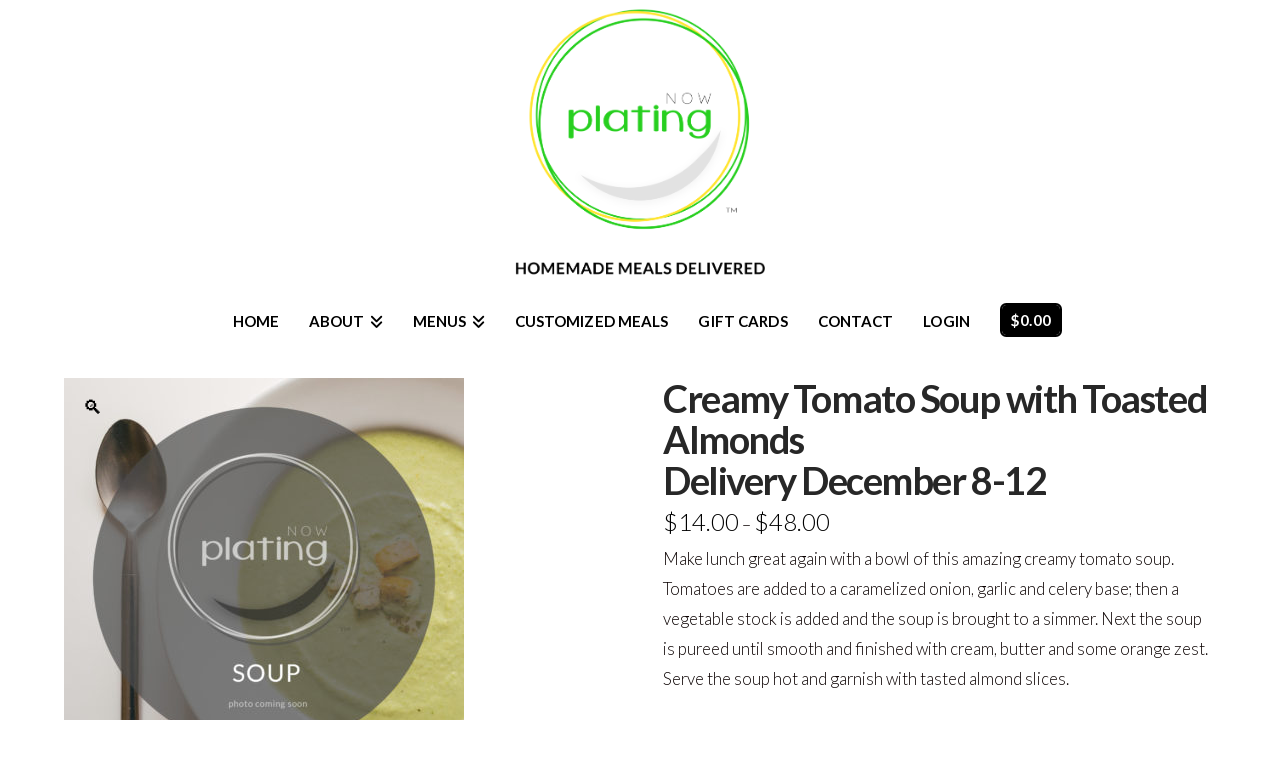

--- FILE ---
content_type: text/html; charset=UTF-8
request_url: https://www.nowplating.com/menu/creamy-tomato-with-toasted-almonds/
body_size: 23335
content:
<!DOCTYPE html>
<html class="no-js" dir="ltr" lang="en" prefix="og: https://ogp.me/ns#">
<head>
<meta charset="UTF-8">
<meta name="viewport" content="width=device-width, initial-scale=1.0">
<link rel="pingback" href="https://www.nowplating.com/xmlrpc.php">
<title>Creamy Tomato Soup with Toasted Almonds Delivery December 8-12 - Now Plating</title>

		<!-- All in One SEO 4.9.3 - aioseo.com -->
	<meta name="description" content="Make lunch great again with a bowl of this amazing creamy tomato soup. Tomatoes are added to a caramelized onion, garlic and celery base; then a vegetable stock is added and the soup is brought to a simmer. Next the soup is pureed until smooth and finished with cream, butter and some orange zest. Serve the soup hot and garnish with tasted almond slices. Contains dairy Contains nuts Meatless" />
	<meta name="robots" content="max-image-preview:large" />
	<link rel="canonical" href="https://www.nowplating.com/menu/creamy-tomato-with-toasted-almonds/" />
	<meta name="generator" content="All in One SEO (AIOSEO) 4.9.3" />
		<meta property="og:locale" content="en_US" />
		<meta property="og:site_name" content="Now Plating - Homemade Meals Delivered" />
		<meta property="og:type" content="article" />
		<meta property="og:title" content="Creamy Tomato Soup with Toasted Almonds Delivery December 8-12 - Now Plating" />
		<meta property="og:description" content="Make lunch great again with a bowl of this amazing creamy tomato soup. Tomatoes are added to a caramelized onion, garlic and celery base; then a vegetable stock is added and the soup is brought to a simmer. Next the soup is pureed until smooth and finished with cream, butter and some orange zest. Serve the soup hot and garnish with tasted almond slices. Contains dairy Contains nuts Meatless" />
		<meta property="og:url" content="https://www.nowplating.com/menu/creamy-tomato-with-toasted-almonds/" />
		<meta property="article:published_time" content="2024-09-12T17:13:27+00:00" />
		<meta property="article:modified_time" content="2025-12-08T14:14:49+00:00" />
		<meta name="twitter:card" content="summary_large_image" />
		<meta name="twitter:title" content="Creamy Tomato Soup with Toasted Almonds Delivery December 8-12 - Now Plating" />
		<meta name="twitter:description" content="Make lunch great again with a bowl of this amazing creamy tomato soup. Tomatoes are added to a caramelized onion, garlic and celery base; then a vegetable stock is added and the soup is brought to a simmer. Next the soup is pureed until smooth and finished with cream, butter and some orange zest. Serve the soup hot and garnish with tasted almond slices. Contains dairy Contains nuts Meatless" />
		<script type="application/ld+json" class="aioseo-schema">
			{"@context":"https:\/\/schema.org","@graph":[{"@type":"BreadcrumbList","@id":"https:\/\/www.nowplating.com\/menu\/creamy-tomato-with-toasted-almonds\/#breadcrumblist","itemListElement":[{"@type":"ListItem","@id":"https:\/\/www.nowplating.com#listItem","position":1,"name":"Home","item":"https:\/\/www.nowplating.com","nextItem":{"@type":"ListItem","@id":"https:\/\/www.nowplating.com\/?page_id=5#listItem","name":"Menu"}},{"@type":"ListItem","@id":"https:\/\/www.nowplating.com\/?page_id=5#listItem","position":2,"name":"Menu","item":"https:\/\/www.nowplating.com\/?page_id=5","nextItem":{"@type":"ListItem","@id":"https:\/\/www.nowplating.com\/product-category\/week-50\/#listItem","name":"December 8th - 12th"},"previousItem":{"@type":"ListItem","@id":"https:\/\/www.nowplating.com#listItem","name":"Home"}},{"@type":"ListItem","@id":"https:\/\/www.nowplating.com\/product-category\/week-50\/#listItem","position":3,"name":"December 8th - 12th","item":"https:\/\/www.nowplating.com\/product-category\/week-50\/","nextItem":{"@type":"ListItem","@id":"https:\/\/www.nowplating.com\/menu\/creamy-tomato-with-toasted-almonds\/#listItem","name":"Creamy Tomato Soup with Toasted Almonds Delivery December 8-12"},"previousItem":{"@type":"ListItem","@id":"https:\/\/www.nowplating.com\/?page_id=5#listItem","name":"Menu"}},{"@type":"ListItem","@id":"https:\/\/www.nowplating.com\/menu\/creamy-tomato-with-toasted-almonds\/#listItem","position":4,"name":"Creamy Tomato Soup with Toasted Almonds Delivery December 8-12","previousItem":{"@type":"ListItem","@id":"https:\/\/www.nowplating.com\/product-category\/week-50\/#listItem","name":"December 8th - 12th"}}]},{"@type":"ItemPage","@id":"https:\/\/www.nowplating.com\/menu\/creamy-tomato-with-toasted-almonds\/#itempage","url":"https:\/\/www.nowplating.com\/menu\/creamy-tomato-with-toasted-almonds\/","name":"Creamy Tomato Soup with Toasted Almonds Delivery December 8-12 - Now Plating","description":"Make lunch great again with a bowl of this amazing creamy tomato soup. Tomatoes are added to a caramelized onion, garlic and celery base; then a vegetable stock is added and the soup is brought to a simmer. Next the soup is pureed until smooth and finished with cream, butter and some orange zest. Serve the soup hot and garnish with tasted almond slices. Contains dairy Contains nuts Meatless","inLanguage":"en","isPartOf":{"@id":"https:\/\/www.nowplating.com\/#website"},"breadcrumb":{"@id":"https:\/\/www.nowplating.com\/menu\/creamy-tomato-with-toasted-almonds\/#breadcrumblist"},"image":{"@type":"ImageObject","url":"https:\/\/www.nowplating.com\/wp-content\/uploads\/2016\/08\/SOUP-5X5-1-e1531927811740.jpg","@id":"https:\/\/www.nowplating.com\/menu\/creamy-tomato-with-toasted-almonds\/#mainImage","width":800,"height":800},"primaryImageOfPage":{"@id":"https:\/\/www.nowplating.com\/menu\/creamy-tomato-with-toasted-almonds\/#mainImage"},"datePublished":"2024-09-12T12:13:27-05:00","dateModified":"2025-12-08T09:14:49-05:00"},{"@type":"Organization","@id":"https:\/\/www.nowplating.com\/#organization","name":"Now Plating","description":"Homemade Meals Delivered","url":"https:\/\/www.nowplating.com\/"},{"@type":"WebSite","@id":"https:\/\/www.nowplating.com\/#website","url":"https:\/\/www.nowplating.com\/","name":"Now Plating","description":"Homemade Meals Delivered","inLanguage":"en","publisher":{"@id":"https:\/\/www.nowplating.com\/#organization"}}]}
		</script>
		<!-- All in One SEO -->

<link rel='dns-prefetch' href='//www.google.com' />
<link rel='dns-prefetch' href='//code.jquery.com' />
<link rel="alternate" type="application/rss+xml" title="Now Plating &raquo; Feed" href="https://www.nowplating.com/feed/" />
<link rel="alternate" type="application/rss+xml" title="Now Plating &raquo; Comments Feed" href="https://www.nowplating.com/comments/feed/" />
<link rel="alternate" type="application/rss+xml" title="Now Plating &raquo; Creamy Tomato Soup with Toasted Almonds Delivery December 8-12 Comments Feed" href="https://www.nowplating.com/menu/creamy-tomato-with-toasted-almonds/feed/" />
		<!-- This site uses the Google Analytics by MonsterInsights plugin v9.11.1 - Using Analytics tracking - https://www.monsterinsights.com/ -->
							<script src="//www.googletagmanager.com/gtag/js?id=G-ESLBG132X3"  data-cfasync="false" data-wpfc-render="false" type="text/javascript" async></script>
			<script data-cfasync="false" data-wpfc-render="false" type="text/javascript">
				var mi_version = '9.11.1';
				var mi_track_user = true;
				var mi_no_track_reason = '';
								var MonsterInsightsDefaultLocations = {"page_location":"https:\/\/www.nowplating.com\/menu\/creamy-tomato-with-toasted-almonds\/"};
								if ( typeof MonsterInsightsPrivacyGuardFilter === 'function' ) {
					var MonsterInsightsLocations = (typeof MonsterInsightsExcludeQuery === 'object') ? MonsterInsightsPrivacyGuardFilter( MonsterInsightsExcludeQuery ) : MonsterInsightsPrivacyGuardFilter( MonsterInsightsDefaultLocations );
				} else {
					var MonsterInsightsLocations = (typeof MonsterInsightsExcludeQuery === 'object') ? MonsterInsightsExcludeQuery : MonsterInsightsDefaultLocations;
				}

								var disableStrs = [
										'ga-disable-G-ESLBG132X3',
									];

				/* Function to detect opted out users */
				function __gtagTrackerIsOptedOut() {
					for (var index = 0; index < disableStrs.length; index++) {
						if (document.cookie.indexOf(disableStrs[index] + '=true') > -1) {
							return true;
						}
					}

					return false;
				}

				/* Disable tracking if the opt-out cookie exists. */
				if (__gtagTrackerIsOptedOut()) {
					for (var index = 0; index < disableStrs.length; index++) {
						window[disableStrs[index]] = true;
					}
				}

				/* Opt-out function */
				function __gtagTrackerOptout() {
					for (var index = 0; index < disableStrs.length; index++) {
						document.cookie = disableStrs[index] + '=true; expires=Thu, 31 Dec 2099 23:59:59 UTC; path=/';
						window[disableStrs[index]] = true;
					}
				}

				if ('undefined' === typeof gaOptout) {
					function gaOptout() {
						__gtagTrackerOptout();
					}
				}
								window.dataLayer = window.dataLayer || [];

				window.MonsterInsightsDualTracker = {
					helpers: {},
					trackers: {},
				};
				if (mi_track_user) {
					function __gtagDataLayer() {
						dataLayer.push(arguments);
					}

					function __gtagTracker(type, name, parameters) {
						if (!parameters) {
							parameters = {};
						}

						if (parameters.send_to) {
							__gtagDataLayer.apply(null, arguments);
							return;
						}

						if (type === 'event') {
														parameters.send_to = monsterinsights_frontend.v4_id;
							var hookName = name;
							if (typeof parameters['event_category'] !== 'undefined') {
								hookName = parameters['event_category'] + ':' + name;
							}

							if (typeof MonsterInsightsDualTracker.trackers[hookName] !== 'undefined') {
								MonsterInsightsDualTracker.trackers[hookName](parameters);
							} else {
								__gtagDataLayer('event', name, parameters);
							}
							
						} else {
							__gtagDataLayer.apply(null, arguments);
						}
					}

					__gtagTracker('js', new Date());
					__gtagTracker('set', {
						'developer_id.dZGIzZG': true,
											});
					if ( MonsterInsightsLocations.page_location ) {
						__gtagTracker('set', MonsterInsightsLocations);
					}
										__gtagTracker('config', 'G-ESLBG132X3', {"forceSSL":"true","link_attribution":"true"} );
										window.gtag = __gtagTracker;										(function () {
						/* https://developers.google.com/analytics/devguides/collection/analyticsjs/ */
						/* ga and __gaTracker compatibility shim. */
						var noopfn = function () {
							return null;
						};
						var newtracker = function () {
							return new Tracker();
						};
						var Tracker = function () {
							return null;
						};
						var p = Tracker.prototype;
						p.get = noopfn;
						p.set = noopfn;
						p.send = function () {
							var args = Array.prototype.slice.call(arguments);
							args.unshift('send');
							__gaTracker.apply(null, args);
						};
						var __gaTracker = function () {
							var len = arguments.length;
							if (len === 0) {
								return;
							}
							var f = arguments[len - 1];
							if (typeof f !== 'object' || f === null || typeof f.hitCallback !== 'function') {
								if ('send' === arguments[0]) {
									var hitConverted, hitObject = false, action;
									if ('event' === arguments[1]) {
										if ('undefined' !== typeof arguments[3]) {
											hitObject = {
												'eventAction': arguments[3],
												'eventCategory': arguments[2],
												'eventLabel': arguments[4],
												'value': arguments[5] ? arguments[5] : 1,
											}
										}
									}
									if ('pageview' === arguments[1]) {
										if ('undefined' !== typeof arguments[2]) {
											hitObject = {
												'eventAction': 'page_view',
												'page_path': arguments[2],
											}
										}
									}
									if (typeof arguments[2] === 'object') {
										hitObject = arguments[2];
									}
									if (typeof arguments[5] === 'object') {
										Object.assign(hitObject, arguments[5]);
									}
									if ('undefined' !== typeof arguments[1].hitType) {
										hitObject = arguments[1];
										if ('pageview' === hitObject.hitType) {
											hitObject.eventAction = 'page_view';
										}
									}
									if (hitObject) {
										action = 'timing' === arguments[1].hitType ? 'timing_complete' : hitObject.eventAction;
										hitConverted = mapArgs(hitObject);
										__gtagTracker('event', action, hitConverted);
									}
								}
								return;
							}

							function mapArgs(args) {
								var arg, hit = {};
								var gaMap = {
									'eventCategory': 'event_category',
									'eventAction': 'event_action',
									'eventLabel': 'event_label',
									'eventValue': 'event_value',
									'nonInteraction': 'non_interaction',
									'timingCategory': 'event_category',
									'timingVar': 'name',
									'timingValue': 'value',
									'timingLabel': 'event_label',
									'page': 'page_path',
									'location': 'page_location',
									'title': 'page_title',
									'referrer' : 'page_referrer',
								};
								for (arg in args) {
																		if (!(!args.hasOwnProperty(arg) || !gaMap.hasOwnProperty(arg))) {
										hit[gaMap[arg]] = args[arg];
									} else {
										hit[arg] = args[arg];
									}
								}
								return hit;
							}

							try {
								f.hitCallback();
							} catch (ex) {
							}
						};
						__gaTracker.create = newtracker;
						__gaTracker.getByName = newtracker;
						__gaTracker.getAll = function () {
							return [];
						};
						__gaTracker.remove = noopfn;
						__gaTracker.loaded = true;
						window['__gaTracker'] = __gaTracker;
					})();
									} else {
										console.log("");
					(function () {
						function __gtagTracker() {
							return null;
						}

						window['__gtagTracker'] = __gtagTracker;
						window['gtag'] = __gtagTracker;
					})();
									}
			</script>
							<!-- / Google Analytics by MonsterInsights -->
		<script type="text/javascript">
/* <![CDATA[ */
window._wpemojiSettings = {"baseUrl":"https:\/\/s.w.org\/images\/core\/emoji\/15.0.3\/72x72\/","ext":".png","svgUrl":"https:\/\/s.w.org\/images\/core\/emoji\/15.0.3\/svg\/","svgExt":".svg","source":{"concatemoji":"https:\/\/www.nowplating.com\/wp-includes\/js\/wp-emoji-release.min.js?ver=6.6.2"}};
/*! This file is auto-generated */
!function(i,n){var o,s,e;function c(e){try{var t={supportTests:e,timestamp:(new Date).valueOf()};sessionStorage.setItem(o,JSON.stringify(t))}catch(e){}}function p(e,t,n){e.clearRect(0,0,e.canvas.width,e.canvas.height),e.fillText(t,0,0);var t=new Uint32Array(e.getImageData(0,0,e.canvas.width,e.canvas.height).data),r=(e.clearRect(0,0,e.canvas.width,e.canvas.height),e.fillText(n,0,0),new Uint32Array(e.getImageData(0,0,e.canvas.width,e.canvas.height).data));return t.every(function(e,t){return e===r[t]})}function u(e,t,n){switch(t){case"flag":return n(e,"\ud83c\udff3\ufe0f\u200d\u26a7\ufe0f","\ud83c\udff3\ufe0f\u200b\u26a7\ufe0f")?!1:!n(e,"\ud83c\uddfa\ud83c\uddf3","\ud83c\uddfa\u200b\ud83c\uddf3")&&!n(e,"\ud83c\udff4\udb40\udc67\udb40\udc62\udb40\udc65\udb40\udc6e\udb40\udc67\udb40\udc7f","\ud83c\udff4\u200b\udb40\udc67\u200b\udb40\udc62\u200b\udb40\udc65\u200b\udb40\udc6e\u200b\udb40\udc67\u200b\udb40\udc7f");case"emoji":return!n(e,"\ud83d\udc26\u200d\u2b1b","\ud83d\udc26\u200b\u2b1b")}return!1}function f(e,t,n){var r="undefined"!=typeof WorkerGlobalScope&&self instanceof WorkerGlobalScope?new OffscreenCanvas(300,150):i.createElement("canvas"),a=r.getContext("2d",{willReadFrequently:!0}),o=(a.textBaseline="top",a.font="600 32px Arial",{});return e.forEach(function(e){o[e]=t(a,e,n)}),o}function t(e){var t=i.createElement("script");t.src=e,t.defer=!0,i.head.appendChild(t)}"undefined"!=typeof Promise&&(o="wpEmojiSettingsSupports",s=["flag","emoji"],n.supports={everything:!0,everythingExceptFlag:!0},e=new Promise(function(e){i.addEventListener("DOMContentLoaded",e,{once:!0})}),new Promise(function(t){var n=function(){try{var e=JSON.parse(sessionStorage.getItem(o));if("object"==typeof e&&"number"==typeof e.timestamp&&(new Date).valueOf()<e.timestamp+604800&&"object"==typeof e.supportTests)return e.supportTests}catch(e){}return null}();if(!n){if("undefined"!=typeof Worker&&"undefined"!=typeof OffscreenCanvas&&"undefined"!=typeof URL&&URL.createObjectURL&&"undefined"!=typeof Blob)try{var e="postMessage("+f.toString()+"("+[JSON.stringify(s),u.toString(),p.toString()].join(",")+"));",r=new Blob([e],{type:"text/javascript"}),a=new Worker(URL.createObjectURL(r),{name:"wpTestEmojiSupports"});return void(a.onmessage=function(e){c(n=e.data),a.terminate(),t(n)})}catch(e){}c(n=f(s,u,p))}t(n)}).then(function(e){for(var t in e)n.supports[t]=e[t],n.supports.everything=n.supports.everything&&n.supports[t],"flag"!==t&&(n.supports.everythingExceptFlag=n.supports.everythingExceptFlag&&n.supports[t]);n.supports.everythingExceptFlag=n.supports.everythingExceptFlag&&!n.supports.flag,n.DOMReady=!1,n.readyCallback=function(){n.DOMReady=!0}}).then(function(){return e}).then(function(){var e;n.supports.everything||(n.readyCallback(),(e=n.source||{}).concatemoji?t(e.concatemoji):e.wpemoji&&e.twemoji&&(t(e.twemoji),t(e.wpemoji)))}))}((window,document),window._wpemojiSettings);
/* ]]> */
</script>
<style id='wp-emoji-styles-inline-css' type='text/css'>

	img.wp-smiley, img.emoji {
		display: inline !important;
		border: none !important;
		box-shadow: none !important;
		height: 1em !important;
		width: 1em !important;
		margin: 0 0.07em !important;
		vertical-align: -0.1em !important;
		background: none !important;
		padding: 0 !important;
	}
</style>
<link rel='stylesheet' id='wp-block-library-css' href='https://www.nowplating.com/wp-includes/css/dist/block-library/style.min.css?ver=6.6.2' type='text/css' media='all' />
<style id='wp-block-library-theme-inline-css' type='text/css'>
.wp-block-audio :where(figcaption){color:#555;font-size:13px;text-align:center}.is-dark-theme .wp-block-audio :where(figcaption){color:#ffffffa6}.wp-block-audio{margin:0 0 1em}.wp-block-code{border:1px solid #ccc;border-radius:4px;font-family:Menlo,Consolas,monaco,monospace;padding:.8em 1em}.wp-block-embed :where(figcaption){color:#555;font-size:13px;text-align:center}.is-dark-theme .wp-block-embed :where(figcaption){color:#ffffffa6}.wp-block-embed{margin:0 0 1em}.blocks-gallery-caption{color:#555;font-size:13px;text-align:center}.is-dark-theme .blocks-gallery-caption{color:#ffffffa6}:root :where(.wp-block-image figcaption){color:#555;font-size:13px;text-align:center}.is-dark-theme :root :where(.wp-block-image figcaption){color:#ffffffa6}.wp-block-image{margin:0 0 1em}.wp-block-pullquote{border-bottom:4px solid;border-top:4px solid;color:currentColor;margin-bottom:1.75em}.wp-block-pullquote cite,.wp-block-pullquote footer,.wp-block-pullquote__citation{color:currentColor;font-size:.8125em;font-style:normal;text-transform:uppercase}.wp-block-quote{border-left:.25em solid;margin:0 0 1.75em;padding-left:1em}.wp-block-quote cite,.wp-block-quote footer{color:currentColor;font-size:.8125em;font-style:normal;position:relative}.wp-block-quote.has-text-align-right{border-left:none;border-right:.25em solid;padding-left:0;padding-right:1em}.wp-block-quote.has-text-align-center{border:none;padding-left:0}.wp-block-quote.is-large,.wp-block-quote.is-style-large,.wp-block-quote.is-style-plain{border:none}.wp-block-search .wp-block-search__label{font-weight:700}.wp-block-search__button{border:1px solid #ccc;padding:.375em .625em}:where(.wp-block-group.has-background){padding:1.25em 2.375em}.wp-block-separator.has-css-opacity{opacity:.4}.wp-block-separator{border:none;border-bottom:2px solid;margin-left:auto;margin-right:auto}.wp-block-separator.has-alpha-channel-opacity{opacity:1}.wp-block-separator:not(.is-style-wide):not(.is-style-dots){width:100px}.wp-block-separator.has-background:not(.is-style-dots){border-bottom:none;height:1px}.wp-block-separator.has-background:not(.is-style-wide):not(.is-style-dots){height:2px}.wp-block-table{margin:0 0 1em}.wp-block-table td,.wp-block-table th{word-break:normal}.wp-block-table :where(figcaption){color:#555;font-size:13px;text-align:center}.is-dark-theme .wp-block-table :where(figcaption){color:#ffffffa6}.wp-block-video :where(figcaption){color:#555;font-size:13px;text-align:center}.is-dark-theme .wp-block-video :where(figcaption){color:#ffffffa6}.wp-block-video{margin:0 0 1em}:root :where(.wp-block-template-part.has-background){margin-bottom:0;margin-top:0;padding:1.25em 2.375em}
</style>
<link rel='stylesheet' id='aioseo/css/src/vue/standalone/blocks/table-of-contents/global.scss-css' href='https://www.nowplating.com/wp-content/plugins/all-in-one-seo-pack/dist/Lite/assets/css/table-of-contents/global.e90f6d47.css?ver=4.9.3' type='text/css' media='all' />
<style id='classic-theme-styles-inline-css' type='text/css'>
/*! This file is auto-generated */
.wp-block-button__link{color:#fff;background-color:#32373c;border-radius:9999px;box-shadow:none;text-decoration:none;padding:calc(.667em + 2px) calc(1.333em + 2px);font-size:1.125em}.wp-block-file__button{background:#32373c;color:#fff;text-decoration:none}
</style>
<style id='global-styles-inline-css' type='text/css'>
:root{--wp--preset--aspect-ratio--square: 1;--wp--preset--aspect-ratio--4-3: 4/3;--wp--preset--aspect-ratio--3-4: 3/4;--wp--preset--aspect-ratio--3-2: 3/2;--wp--preset--aspect-ratio--2-3: 2/3;--wp--preset--aspect-ratio--16-9: 16/9;--wp--preset--aspect-ratio--9-16: 9/16;--wp--preset--color--black: #000000;--wp--preset--color--cyan-bluish-gray: #abb8c3;--wp--preset--color--white: #ffffff;--wp--preset--color--pale-pink: #f78da7;--wp--preset--color--vivid-red: #cf2e2e;--wp--preset--color--luminous-vivid-orange: #ff6900;--wp--preset--color--luminous-vivid-amber: #fcb900;--wp--preset--color--light-green-cyan: #7bdcb5;--wp--preset--color--vivid-green-cyan: #00d084;--wp--preset--color--pale-cyan-blue: #8ed1fc;--wp--preset--color--vivid-cyan-blue: #0693e3;--wp--preset--color--vivid-purple: #9b51e0;--wp--preset--gradient--vivid-cyan-blue-to-vivid-purple: linear-gradient(135deg,rgba(6,147,227,1) 0%,rgb(155,81,224) 100%);--wp--preset--gradient--light-green-cyan-to-vivid-green-cyan: linear-gradient(135deg,rgb(122,220,180) 0%,rgb(0,208,130) 100%);--wp--preset--gradient--luminous-vivid-amber-to-luminous-vivid-orange: linear-gradient(135deg,rgba(252,185,0,1) 0%,rgba(255,105,0,1) 100%);--wp--preset--gradient--luminous-vivid-orange-to-vivid-red: linear-gradient(135deg,rgba(255,105,0,1) 0%,rgb(207,46,46) 100%);--wp--preset--gradient--very-light-gray-to-cyan-bluish-gray: linear-gradient(135deg,rgb(238,238,238) 0%,rgb(169,184,195) 100%);--wp--preset--gradient--cool-to-warm-spectrum: linear-gradient(135deg,rgb(74,234,220) 0%,rgb(151,120,209) 20%,rgb(207,42,186) 40%,rgb(238,44,130) 60%,rgb(251,105,98) 80%,rgb(254,248,76) 100%);--wp--preset--gradient--blush-light-purple: linear-gradient(135deg,rgb(255,206,236) 0%,rgb(152,150,240) 100%);--wp--preset--gradient--blush-bordeaux: linear-gradient(135deg,rgb(254,205,165) 0%,rgb(254,45,45) 50%,rgb(107,0,62) 100%);--wp--preset--gradient--luminous-dusk: linear-gradient(135deg,rgb(255,203,112) 0%,rgb(199,81,192) 50%,rgb(65,88,208) 100%);--wp--preset--gradient--pale-ocean: linear-gradient(135deg,rgb(255,245,203) 0%,rgb(182,227,212) 50%,rgb(51,167,181) 100%);--wp--preset--gradient--electric-grass: linear-gradient(135deg,rgb(202,248,128) 0%,rgb(113,206,126) 100%);--wp--preset--gradient--midnight: linear-gradient(135deg,rgb(2,3,129) 0%,rgb(40,116,252) 100%);--wp--preset--font-size--small: 13px;--wp--preset--font-size--medium: 20px;--wp--preset--font-size--large: 36px;--wp--preset--font-size--x-large: 42px;--wp--preset--spacing--20: 0.44rem;--wp--preset--spacing--30: 0.67rem;--wp--preset--spacing--40: 1rem;--wp--preset--spacing--50: 1.5rem;--wp--preset--spacing--60: 2.25rem;--wp--preset--spacing--70: 3.38rem;--wp--preset--spacing--80: 5.06rem;--wp--preset--shadow--natural: 6px 6px 9px rgba(0, 0, 0, 0.2);--wp--preset--shadow--deep: 12px 12px 50px rgba(0, 0, 0, 0.4);--wp--preset--shadow--sharp: 6px 6px 0px rgba(0, 0, 0, 0.2);--wp--preset--shadow--outlined: 6px 6px 0px -3px rgba(255, 255, 255, 1), 6px 6px rgba(0, 0, 0, 1);--wp--preset--shadow--crisp: 6px 6px 0px rgba(0, 0, 0, 1);}:where(.is-layout-flex){gap: 0.5em;}:where(.is-layout-grid){gap: 0.5em;}body .is-layout-flex{display: flex;}.is-layout-flex{flex-wrap: wrap;align-items: center;}.is-layout-flex > :is(*, div){margin: 0;}body .is-layout-grid{display: grid;}.is-layout-grid > :is(*, div){margin: 0;}:where(.wp-block-columns.is-layout-flex){gap: 2em;}:where(.wp-block-columns.is-layout-grid){gap: 2em;}:where(.wp-block-post-template.is-layout-flex){gap: 1.25em;}:where(.wp-block-post-template.is-layout-grid){gap: 1.25em;}.has-black-color{color: var(--wp--preset--color--black) !important;}.has-cyan-bluish-gray-color{color: var(--wp--preset--color--cyan-bluish-gray) !important;}.has-white-color{color: var(--wp--preset--color--white) !important;}.has-pale-pink-color{color: var(--wp--preset--color--pale-pink) !important;}.has-vivid-red-color{color: var(--wp--preset--color--vivid-red) !important;}.has-luminous-vivid-orange-color{color: var(--wp--preset--color--luminous-vivid-orange) !important;}.has-luminous-vivid-amber-color{color: var(--wp--preset--color--luminous-vivid-amber) !important;}.has-light-green-cyan-color{color: var(--wp--preset--color--light-green-cyan) !important;}.has-vivid-green-cyan-color{color: var(--wp--preset--color--vivid-green-cyan) !important;}.has-pale-cyan-blue-color{color: var(--wp--preset--color--pale-cyan-blue) !important;}.has-vivid-cyan-blue-color{color: var(--wp--preset--color--vivid-cyan-blue) !important;}.has-vivid-purple-color{color: var(--wp--preset--color--vivid-purple) !important;}.has-black-background-color{background-color: var(--wp--preset--color--black) !important;}.has-cyan-bluish-gray-background-color{background-color: var(--wp--preset--color--cyan-bluish-gray) !important;}.has-white-background-color{background-color: var(--wp--preset--color--white) !important;}.has-pale-pink-background-color{background-color: var(--wp--preset--color--pale-pink) !important;}.has-vivid-red-background-color{background-color: var(--wp--preset--color--vivid-red) !important;}.has-luminous-vivid-orange-background-color{background-color: var(--wp--preset--color--luminous-vivid-orange) !important;}.has-luminous-vivid-amber-background-color{background-color: var(--wp--preset--color--luminous-vivid-amber) !important;}.has-light-green-cyan-background-color{background-color: var(--wp--preset--color--light-green-cyan) !important;}.has-vivid-green-cyan-background-color{background-color: var(--wp--preset--color--vivid-green-cyan) !important;}.has-pale-cyan-blue-background-color{background-color: var(--wp--preset--color--pale-cyan-blue) !important;}.has-vivid-cyan-blue-background-color{background-color: var(--wp--preset--color--vivid-cyan-blue) !important;}.has-vivid-purple-background-color{background-color: var(--wp--preset--color--vivid-purple) !important;}.has-black-border-color{border-color: var(--wp--preset--color--black) !important;}.has-cyan-bluish-gray-border-color{border-color: var(--wp--preset--color--cyan-bluish-gray) !important;}.has-white-border-color{border-color: var(--wp--preset--color--white) !important;}.has-pale-pink-border-color{border-color: var(--wp--preset--color--pale-pink) !important;}.has-vivid-red-border-color{border-color: var(--wp--preset--color--vivid-red) !important;}.has-luminous-vivid-orange-border-color{border-color: var(--wp--preset--color--luminous-vivid-orange) !important;}.has-luminous-vivid-amber-border-color{border-color: var(--wp--preset--color--luminous-vivid-amber) !important;}.has-light-green-cyan-border-color{border-color: var(--wp--preset--color--light-green-cyan) !important;}.has-vivid-green-cyan-border-color{border-color: var(--wp--preset--color--vivid-green-cyan) !important;}.has-pale-cyan-blue-border-color{border-color: var(--wp--preset--color--pale-cyan-blue) !important;}.has-vivid-cyan-blue-border-color{border-color: var(--wp--preset--color--vivid-cyan-blue) !important;}.has-vivid-purple-border-color{border-color: var(--wp--preset--color--vivid-purple) !important;}.has-vivid-cyan-blue-to-vivid-purple-gradient-background{background: var(--wp--preset--gradient--vivid-cyan-blue-to-vivid-purple) !important;}.has-light-green-cyan-to-vivid-green-cyan-gradient-background{background: var(--wp--preset--gradient--light-green-cyan-to-vivid-green-cyan) !important;}.has-luminous-vivid-amber-to-luminous-vivid-orange-gradient-background{background: var(--wp--preset--gradient--luminous-vivid-amber-to-luminous-vivid-orange) !important;}.has-luminous-vivid-orange-to-vivid-red-gradient-background{background: var(--wp--preset--gradient--luminous-vivid-orange-to-vivid-red) !important;}.has-very-light-gray-to-cyan-bluish-gray-gradient-background{background: var(--wp--preset--gradient--very-light-gray-to-cyan-bluish-gray) !important;}.has-cool-to-warm-spectrum-gradient-background{background: var(--wp--preset--gradient--cool-to-warm-spectrum) !important;}.has-blush-light-purple-gradient-background{background: var(--wp--preset--gradient--blush-light-purple) !important;}.has-blush-bordeaux-gradient-background{background: var(--wp--preset--gradient--blush-bordeaux) !important;}.has-luminous-dusk-gradient-background{background: var(--wp--preset--gradient--luminous-dusk) !important;}.has-pale-ocean-gradient-background{background: var(--wp--preset--gradient--pale-ocean) !important;}.has-electric-grass-gradient-background{background: var(--wp--preset--gradient--electric-grass) !important;}.has-midnight-gradient-background{background: var(--wp--preset--gradient--midnight) !important;}.has-small-font-size{font-size: var(--wp--preset--font-size--small) !important;}.has-medium-font-size{font-size: var(--wp--preset--font-size--medium) !important;}.has-large-font-size{font-size: var(--wp--preset--font-size--large) !important;}.has-x-large-font-size{font-size: var(--wp--preset--font-size--x-large) !important;}
:where(.wp-block-post-template.is-layout-flex){gap: 1.25em;}:where(.wp-block-post-template.is-layout-grid){gap: 1.25em;}
:where(.wp-block-columns.is-layout-flex){gap: 2em;}:where(.wp-block-columns.is-layout-grid){gap: 2em;}
:root :where(.wp-block-pullquote){font-size: 1.5em;line-height: 1.6;}
</style>
<link rel='stylesheet' id='photoswipe-css' href='https://www.nowplating.com/wp-content/plugins/woocommerce/assets/css/photoswipe/photoswipe.min.css?ver=9.8.6' type='text/css' media='all' />
<link rel='stylesheet' id='photoswipe-default-skin-css' href='https://www.nowplating.com/wp-content/plugins/woocommerce/assets/css/photoswipe/default-skin/default-skin.min.css?ver=9.8.6' type='text/css' media='all' />
<link rel='stylesheet' id='woocommerce-smallscreen-css' href='https://www.nowplating.com/wp-content/plugins/woocommerce/assets/css/woocommerce-smallscreen.css?ver=9.8.6' type='text/css' media='only screen and (max-width: 768px)' />
<style id='woocommerce-inline-inline-css' type='text/css'>
.woocommerce form .form-row .required { visibility: visible; }
</style>
<link rel='stylesheet' id='wpbaw-public-style-css' href='https://www.nowplating.com/wp-content/plugins/wp-blog-and-widgets/assets/css/wpbaw-public.css?ver=2.6.6' type='text/css' media='all' />
<link rel='stylesheet' id='ywgc-frontend-css' href='https://www.nowplating.com/wp-content/plugins/yith-woocommerce-gift-cards/assets/css/ywgc-frontend.css?ver=4.26.0' type='text/css' media='all' />
<style id='ywgc-frontend-inline-css' type='text/css'>

                    .ywgc_apply_gift_card_button{
                        background-color:#448a85 !important;
                        color:#ffffff!important;
                    }
                    .ywgc_apply_gift_card_button:hover{
                        background-color:#4ac4aa!important;
                        color:#ffffff!important;
                    }
                    .ywgc_enter_code{
                        background-color:#ffffff;
                        color:#000000;
                    }
                    .ywgc_enter_code:hover{
                        background-color:#ffffff;
                        color: #000000;
                    }
                    .gift-cards-list button{
                        border: 1px solid #000000;
                    }
                    .selected_image_parent{
                        border: 2px dashed #000000 !important;
                    }
                    .ywgc-preset-image.selected_image_parent:after{
                        background-color: #000000;
                    }
                    .ywgc-predefined-amount-button.selected_button{
                        background-color: #000000;
                    }
                    .ywgc-on-sale-text{
                        color:#000000;
                    }
                    .ywgc-choose-image.ywgc-choose-template:hover{
                        background: rgba(0, 0, 0, 0.9);
                    }
                    .ywgc-choose-image.ywgc-choose-template{
                        background: rgba(0, 0, 0, 0.8);
                    }
                    .ui-datepicker a.ui-state-active, .ui-datepicker a.ui-state-hover {
                        background:#000000 !important;
                        color: white;
                    }
                    .ywgc-form-preview-separator{
                        background-color: #000000;
                    }
                    .ywgc-form-preview-amount{
                        color: #000000;
                    }
                    #ywgc-manual-amount{
                        border: 1px solid #000000;
                    }
                    .ywgc-template-categories a:hover,
                    .ywgc-template-categories a.ywgc-category-selected{
                        color: #000000;
                    }
                    .ywgc-design-list-modal .ywgc-preset-image:before {
                        background-color: #000000;
                    }
                    .ywgc-custom-upload-container-modal .ywgc-custom-design-modal-preview-close {
                        background-color: #000000;
                    }
           
</style>
<link rel='stylesheet' id='jquery-ui-css-css' href='//code.jquery.com/ui/1.13.1/themes/smoothness/jquery-ui.css?ver=1' type='text/css' media='all' />
<link rel='stylesheet' id='dashicons-css' href='https://www.nowplating.com/wp-includes/css/dashicons.min.css?ver=6.6.2' type='text/css' media='all' />
<style id='dashicons-inline-css' type='text/css'>
[data-font="Dashicons"]:before {font-family: 'Dashicons' !important;content: attr(data-icon) !important;speak: none !important;font-weight: normal !important;font-variant: normal !important;text-transform: none !important;line-height: 1 !important;font-style: normal !important;-webkit-font-smoothing: antialiased !important;-moz-osx-font-smoothing: grayscale !important;}
</style>
<link rel='stylesheet' id='brands-styles-css' href='https://www.nowplating.com/wp-content/plugins/woocommerce/assets/css/brands.css?ver=9.8.6' type='text/css' media='all' />
<link rel='stylesheet' id='x-stack-css' href='https://www.nowplating.com/wp-content/themes/x/framework/dist/css/site/stacks/renew.css?ver=10.7.11' type='text/css' media='all' />
<link rel='stylesheet' id='x-woocommerce-css' href='https://www.nowplating.com/wp-content/themes/x/framework/dist/css/site/woocommerce/renew.css?ver=10.7.11' type='text/css' media='all' />
<style id='cs-inline-css' type='text/css'>
@media (min-width:1200px){.x-hide-xl{display:none !important;}}@media (min-width:979px) and (max-width:1199px){.x-hide-lg{display:none !important;}}@media (min-width:767px) and (max-width:978px){.x-hide-md{display:none !important;}}@media (min-width:480px) and (max-width:766px){.x-hide-sm{display:none !important;}}@media (max-width:479px){.x-hide-xs{display:none !important;}} a,h1 a:hover,h2 a:hover,h3 a:hover,h4 a:hover,h5 a:hover,h6 a:hover,.x-comment-time:hover,#reply-title small a,.comment-reply-link:hover,.x-comment-author a:hover,.x-recent-posts a:hover .h-recent-posts{color:hsl(0,0%,0%);}a:hover,#reply-title small a:hover{color:hsl(55,87%,45%);}.entry-title i,.entry-title svg{color:#dddddd;}.woocommerce .price > .amount,.woocommerce .price > ins > .amount,.woocommerce li.product .entry-header h3 a:hover,.woocommerce .star-rating:before,.woocommerce .star-rating span:before{color:hsl(0,0%,0%);}a.x-img-thumbnail:hover,li.bypostauthor > article.comment{border-color:hsl(0,0%,0%);}.woocommerce li.comment.bypostauthor .star-rating-container{border-color:hsl(0,0%,0%) !important;}.flex-direction-nav a,.flex-control-nav a:hover,.flex-control-nav a.flex-active,.x-dropcap,.x-skill-bar .bar,.x-pricing-column.featured h2,.h-comments-title small,.x-pagination a:hover,.woocommerce-pagination a:hover,.x-entry-share .x-share:hover,.entry-thumb,.widget_tag_cloud .tagcloud a:hover,.widget_product_tag_cloud .tagcloud a:hover,.x-highlight,.x-recent-posts .x-recent-posts-img:after,.x-portfolio-filters{background-color:hsl(0,0%,0%);}.x-portfolio-filters:hover{background-color:hsl(55,87%,45%);}.woocommerce .onsale,.widget_price_filter .ui-slider .ui-slider-range,.woocommerce #comments li.comment.bypostauthor article.comment:before{background-color:hsl(0,0%,0%);}.x-main{width:calc(72% - 3.20197%);}.x-sidebar{width:calc(100% - 3.20197% - 72%);}.h-landmark{font-weight:300;}.x-comment-author a{color:hsl(0,100%,2%);}.woocommerce .price > .from,.woocommerce .price > del,.woocommerce p.stars span a:after,.widget_price_filter .price_slider_amount .button,.widget_shopping_cart .buttons .button{color:hsl(0,100%,2%);}.x-comment-author a,.comment-form-author label,.comment-form-email label,.comment-form-url label,.comment-form-rating label,.comment-form-comment label,.widget_calendar #wp-calendar caption,.widget_calendar #wp-calendar th,.x-accordion-heading .x-accordion-toggle,.x-nav-tabs > li > a:hover,.x-nav-tabs > .active > a,.x-nav-tabs > .active > a:hover{color:#272727;}.widget_calendar #wp-calendar th{border-bottom-color:#272727;}.x-pagination span.current,.woocommerce-pagination span[aria-current],.x-portfolio-filters-menu,.widget_tag_cloud .tagcloud a,.h-feature-headline span i,.widget_price_filter .ui-slider .ui-slider-handle{background-color:#272727;}@media (max-width:978.98px){}html{font-size:14px;}@media (min-width:479px){html{font-size:14px;}}@media (min-width:766px){html{font-size:14px;}}@media (min-width:978px){html{font-size:14px;}}@media (min-width:1199px){html{font-size:14px;}}body{font-style:normal;font-weight:300;color:hsl(0,100%,2%);background:hsl(0,0%,100%);}.w-b{font-weight:300 !important;}h1,h2,h3,h4,h5,h6,.h1,.h2,.h3,.h4,.h5,.h6,.x-text-headline{font-family:"Lato",sans-serif;font-style:normal;font-weight:700;}h1,.h1{letter-spacing:-0.038em;}h2,.h2{letter-spacing:-0.035em;}h3,.h3{letter-spacing:-0.035em;}h4,.h4{letter-spacing:-0.035em;}h5,.h5{letter-spacing:-0.035em;}h6,.h6{letter-spacing:-0.035em;}.w-h{font-weight:700 !important;}.x-container.width{width:90%;}.x-container.max{max-width:1310px;}.x-bar-content.x-container.width{flex-basis:90%;}.x-main.full{float:none;clear:both;display:block;width:auto;}@media (max-width:978.98px){.x-main.full,.x-main.left,.x-main.right,.x-sidebar.left,.x-sidebar.right{float:none;display:block;width:auto !important;}}.entry-header,.entry-content{font-size:1.195rem;}body,input,button,select,textarea{font-family:"Lato",sans-serif;}h1,h2,h3,h4,h5,h6,.h1,.h2,.h3,.h4,.h5,.h6,h1 a,h2 a,h3 a,h4 a,h5 a,h6 a,.h1 a,.h2 a,.h3 a,.h4 a,.h5 a,.h6 a,blockquote{color:#272727;}.cfc-h-tx{color:#272727 !important;}.cfc-h-bd{border-color:#272727 !important;}.cfc-h-bg{background-color:#272727 !important;}.cfc-b-tx{color:hsl(0,100%,2%) !important;}.cfc-b-bd{border-color:hsl(0,100%,2%) !important;}.cfc-b-bg{background-color:hsl(0,100%,2%) !important;}.x-btn,.button,[type="submit"]{color:hsl(0,0%,0%);border-color:hsl(0,0%,100%);background-color:hsl(0,0%,0%);border-width:3px;text-transform:uppercase;background-color:transparent;border-radius:100em;}.x-btn:hover,.button:hover,[type="submit"]:hover{color:hsl(0,0%,15%);border-color:hsla(0,0%,100%,0.76);background-color:hsl(0,0%,0%);border-width:3px;text-transform:uppercase;background-color:transparent;}.x-btn.x-btn-real,.x-btn.x-btn-real:hover{margin-bottom:0.25em;text-shadow:0 0.075em 0.075em rgba(0,0,0,0.65);}.x-btn.x-btn-real{box-shadow:0 0.25em 0 0 hsl(0,0%,66%),0 4px 9px rgba(0,0,0,0.75);}.x-btn.x-btn-real:hover{box-shadow:0 0.25em 0 0 hsl(46,85%,49%),0 4px 9px rgba(0,0,0,0.75);}.x-btn.x-btn-flat,.x-btn.x-btn-flat:hover{margin-bottom:0;text-shadow:0 0.075em 0.075em rgba(0,0,0,0.65);box-shadow:none;}.x-btn.x-btn-transparent,.x-btn.x-btn-transparent:hover{margin-bottom:0;border-width:3px;text-shadow:none;text-transform:uppercase;background-color:transparent;box-shadow:none;}.x-cart-notification-icon.loading{color:#545454;}.x-cart-notification:before{background-color:#000000;}.x-cart-notification-icon.added{color:#ffffff;}.x-cart-notification.added:before{background-color:#46a546;}.woocommerce-MyAccount-navigation-link a{color:hsl(0,100%,2%);}.woocommerce-MyAccount-navigation-link a:hover,.woocommerce-MyAccount-navigation-link.is-active a{color:#272727;}.cart_item .product-remove a{color:hsl(0,100%,2%);}.cart_item .product-remove a:hover{color:#272727;}.cart_item .product-name a{color:#272727;}.cart_item .product-name a:hover{color:hsl(0,0%,0%);}.woocommerce p.stars span a{background-color:hsl(0,0%,0%);}.widget_best_sellers ul li a img,.widget_shopping_cart ul li a img,.widget_products ul li a img,.widget_featured_products ul li a img,.widget_onsale ul li a img,.widget_random_products ul li a img,.widget_recently_viewed_products ul li a img,.widget_recent_products ul li a img,.widget_recent_reviews ul li a img,.widget_top_rated_products ul li a img{float:right;margin-left:0.65em;margin-right:0;}.x-topbar .p-info,.x-topbar .p-info a,.x-topbar .x-social-global a{color:#ffffff;}.x-topbar .p-info a:hover{color:hsl(0,0%,100%);}.x-topbar{background-color:hsl(0,0%,100%);}.x-logobar{background-color:hsl(0,0%,100%);}.x-navbar .desktop .x-nav > li:before{padding-top:30px;}.x-navbar .desktop .x-nav > li > a,.x-navbar .desktop .sub-menu li > a,.x-navbar .mobile .x-nav li a{color:hsl(0,0%,0%);}.x-navbar .desktop .x-nav > li > a:hover,.x-navbar .desktop .x-nav > .x-active > a,.x-navbar .desktop .x-nav > .current-menu-item > a,.x-navbar .desktop .sub-menu li > a:hover,.x-navbar .desktop .sub-menu li.x-active > a,.x-navbar .desktop .sub-menu li.current-menu-item > a,.x-navbar .desktop .x-nav .x-megamenu > .sub-menu > li > a,.x-navbar .mobile .x-nav li > a:hover,.x-navbar .mobile .x-nav li.x-active > a,.x-navbar .mobile .x-nav li.current-menu-item > a{color:hsl(128,70%,51%);}.x-btn-navbar,.x-btn-navbar:hover{color:hsl(0,0%,0%);}.x-navbar .desktop .sub-menu li:before,.x-navbar .desktop .sub-menu li:after{background-color:hsl(0,0%,0%);}.x-navbar,.x-navbar .sub-menu{background-color:hsl(0,0%,100%) !important;}.x-btn-navbar,.x-btn-navbar.collapsed:hover{background-color:hsl(0,0%,100%);}.x-btn-navbar.collapsed{background-color:hsl(0,0%,100%);}.x-navbar .desktop .x-nav > li > a:hover > span,.x-navbar .desktop .x-nav > li.x-active > a > span,.x-navbar .desktop .x-nav > li.current-menu-item > a > span{box-shadow:0 2px 0 0 hsl(128,70%,51%);}.x-navbar .desktop .x-nav > li > a{height:55px;padding-top:30px;}.x-navbar .desktop .x-nav > li ul{top:55px;}.x-colophon.bottom{background-color:hsl(0,0%,100%);}.x-colophon.bottom,.x-colophon.bottom a,.x-colophon.bottom .x-social-global a{color:hsl(0,0%,0%);}body.x-navbar-fixed-top-active .x-navbar-wrap{height:55px;}.x-navbar-inner{min-height:55px;}.x-logobar-inner{padding-top:0px;padding-bottom:0px;}.x-brand{font-family:"Lato",sans-serif;font-size:42px;font-style:italic;font-weight:400;letter-spacing:-0.08em;text-transform:uppercase;color:#272727;}.x-brand:hover,.x-brand:focus{color:#272727;}.x-brand img{width:calc(500px / 2);}.x-navbar .x-nav-wrap .x-nav > li > a{font-family:"Lato",sans-serif;font-style:normal;font-weight:700;letter-spacing:0.008em;text-transform:uppercase;}.x-navbar .desktop .x-nav > li > a{font-size:15px;}.x-navbar .desktop .x-nav > li > a:not(.x-btn-navbar-woocommerce){padding-left:15px;padding-right:15px;}.x-navbar .desktop .x-nav > li > a > span{margin-right:-0.008em;}.x-btn-navbar{margin-top:20px;}.x-btn-navbar,.x-btn-navbar.collapsed{font-size:24px;}@media (max-width:979px){body.x-navbar-fixed-top-active .x-navbar-wrap{height:auto;}.x-widgetbar{left:0;right:0;}}.x-navbar .x-nav > li.x-menu-item-woocommerce > a .x-cart > span{padding-right:calc(0.625em - 0.008em);}.x-navbar-static-active .x-navbar .desktop .x-nav > li.x-menu-item-woocommerce > a,.x-navbar-fixed-top-active .x-navbar .desktop .x-nav > li.x-menu-item-woocommerce > a{padding-top:19px;}.x-navbar .x-nav > li.x-menu-item-woocommerce > a .x-cart{color:hsl(0,0%,0%);background-color:hsl(0,0%,100%);}.x-navbar .x-nav > li.x-menu-item-woocommerce > a:hover .x-cart{color:#272727;background-color:hsl(0,0%,100%);}.x-navbar .x-nav > li.x-menu-item-woocommerce > a .x-cart > span.outer{color:hsl(0,0%,100%);background-color:hsl(0,0%,0%);}.x-navbar .x-nav > li.x-menu-item-woocommerce > a:hover .x-cart > span.outer{color:hsl(0,0%,100%);background-color:#272727;}.x-navbar .desktop .x-nav > li.x-menu-item-woocommerce{margin-left:15px;}.x-colophon.bottom{background-color:hsl(0,0%,100%);}.x-colophon.bottom,.x-colophon.bottom a,.x-colophon.bottom .x-social-global a{color:hsl(0,0%,0%);}.bg .mejs-container,.x-video .mejs-container{position:unset !important;} @font-face{font-family:'FontAwesomePro';font-style:normal;font-weight:900;font-display:block;src:url('https://www.nowplating.com/wp-content/plugins/cornerstone/assets/fonts/fa-solid-900.woff2?ver=6.7.2') format('woff2'),url('https://www.nowplating.com/wp-content/plugins/cornerstone/assets/fonts/fa-solid-900.ttf?ver=6.7.2') format('truetype');}[data-x-fa-pro-icon]{font-family:"FontAwesomePro" !important;}[data-x-fa-pro-icon]:before{content:attr(data-x-fa-pro-icon);}[data-x-icon],[data-x-icon-o],[data-x-icon-l],[data-x-icon-s],[data-x-icon-b],[data-x-icon-sr],[data-x-icon-ss],[data-x-icon-sl],[data-x-fa-pro-icon],[class*="cs-fa-"]{display:inline-flex;font-style:normal;font-weight:400;text-decoration:inherit;text-rendering:auto;-webkit-font-smoothing:antialiased;-moz-osx-font-smoothing:grayscale;}[data-x-icon].left,[data-x-icon-o].left,[data-x-icon-l].left,[data-x-icon-s].left,[data-x-icon-b].left,[data-x-icon-sr].left,[data-x-icon-ss].left,[data-x-icon-sl].left,[data-x-fa-pro-icon].left,[class*="cs-fa-"].left{margin-right:0.5em;}[data-x-icon].right,[data-x-icon-o].right,[data-x-icon-l].right,[data-x-icon-s].right,[data-x-icon-b].right,[data-x-icon-sr].right,[data-x-icon-ss].right,[data-x-icon-sl].right,[data-x-fa-pro-icon].right,[class*="cs-fa-"].right{margin-left:0.5em;}[data-x-icon]:before,[data-x-icon-o]:before,[data-x-icon-l]:before,[data-x-icon-s]:before,[data-x-icon-b]:before,[data-x-icon-sr]:before,[data-x-icon-ss]:before,[data-x-icon-sl]:before,[data-x-fa-pro-icon]:before,[class*="cs-fa-"]:before{line-height:1;}@font-face{font-family:'FontAwesome';font-style:normal;font-weight:900;font-display:block;src:url('https://www.nowplating.com/wp-content/plugins/cornerstone/assets/fonts/fa-solid-900.woff2?ver=6.7.2') format('woff2'),url('https://www.nowplating.com/wp-content/plugins/cornerstone/assets/fonts/fa-solid-900.ttf?ver=6.7.2') format('truetype');}[data-x-icon],[data-x-icon-s],[data-x-icon][class*="cs-fa-"]{font-family:"FontAwesome" !important;font-weight:900;}[data-x-icon]:before,[data-x-icon][class*="cs-fa-"]:before{content:attr(data-x-icon);}[data-x-icon-s]:before{content:attr(data-x-icon-s);}@font-face{font-family:'FontAwesomeRegular';font-style:normal;font-weight:400;font-display:block;src:url('https://www.nowplating.com/wp-content/plugins/cornerstone/assets/fonts/fa-regular-400.woff2?ver=6.7.2') format('woff2'),url('https://www.nowplating.com/wp-content/plugins/cornerstone/assets/fonts/fa-regular-400.ttf?ver=6.7.2') format('truetype');}@font-face{font-family:'FontAwesomePro';font-style:normal;font-weight:400;font-display:block;src:url('https://www.nowplating.com/wp-content/plugins/cornerstone/assets/fonts/fa-regular-400.woff2?ver=6.7.2') format('woff2'),url('https://www.nowplating.com/wp-content/plugins/cornerstone/assets/fonts/fa-regular-400.ttf?ver=6.7.2') format('truetype');}[data-x-icon-o]{font-family:"FontAwesomeRegular" !important;}[data-x-icon-o]:before{content:attr(data-x-icon-o);}@font-face{font-family:'FontAwesomeLight';font-style:normal;font-weight:300;font-display:block;src:url('https://www.nowplating.com/wp-content/plugins/cornerstone/assets/fonts/fa-light-300.woff2?ver=6.7.2') format('woff2'),url('https://www.nowplating.com/wp-content/plugins/cornerstone/assets/fonts/fa-light-300.ttf?ver=6.7.2') format('truetype');}@font-face{font-family:'FontAwesomePro';font-style:normal;font-weight:300;font-display:block;src:url('https://www.nowplating.com/wp-content/plugins/cornerstone/assets/fonts/fa-light-300.woff2?ver=6.7.2') format('woff2'),url('https://www.nowplating.com/wp-content/plugins/cornerstone/assets/fonts/fa-light-300.ttf?ver=6.7.2') format('truetype');}[data-x-icon-l]{font-family:"FontAwesomeLight" !important;font-weight:300;}[data-x-icon-l]:before{content:attr(data-x-icon-l);}@font-face{font-family:'FontAwesomeBrands';font-style:normal;font-weight:normal;font-display:block;src:url('https://www.nowplating.com/wp-content/plugins/cornerstone/assets/fonts/fa-brands-400.woff2?ver=6.7.2') format('woff2'),url('https://www.nowplating.com/wp-content/plugins/cornerstone/assets/fonts/fa-brands-400.ttf?ver=6.7.2') format('truetype');}[data-x-icon-b]{font-family:"FontAwesomeBrands" !important;}[data-x-icon-b]:before{content:attr(data-x-icon-b);}.woocommerce .button.product_type_simple:before,.woocommerce .button.product_type_variable:before,.woocommerce .button.single_add_to_cart_button:before{font-family:"FontAwesome" !important;font-weight:900;}.widget.widget_rss li .rsswidget:before{content:"\f35d";padding-right:0.4em;font-family:"FontAwesome";}.woocommerce-page .x-header-landmark{display:none;}li.menu-item a.cart-link{display:none;}.fixed-header-box .cart-dropdown{display:none;}.main-navigation ul li a:before{display:none;}.site-links{width:90%;float:right;}.site-links{display:inline-block;vertical-align:middle;}.site-links li a{padding:5px 10px;}.site-links{color:white;}.product-category h3{text-align:center;}.archive.woocommerce mark.count{display:none;}footer.x-colophon.bottom{padding:0}.home div#x-section-10{padding-top:-20 !important;}.desktop .sub-menu li > a{font-family:"Lato",sans-serif;font-style:normal;font-color:black !important;font-weight:700;letter-spacing:0.008em;text-transform:uppercase;font-size:15px;padding:2px 0;}.woocommerce li.product .entry-header h3{font-size:16px;}.woocommerce .price{margin-bottom:10px;}.woocommerce li.product .entry-header .price>.amount{font-size:24px;}.masthead-stacked .x-navbar .desktop .sub-menu{padding-top:0;padding-bottom:0;}.woocommerce li.product .entry-header .button,.woocommerce-page li.product .entry-header .button{display:none;}.x-main.left{float:right !important;}aside.x-sidebar.right{float:left !important;}.ajax_add_to_cart{float:right !important;}.x-navbar .sub-menu{background-color:#ffffff !important;font-color:#000000 !important;}
</style>
<script type="text/javascript" src="https://www.nowplating.com/wp-includes/js/jquery/jquery.min.js?ver=3.7.1" id="jquery-core-js"></script>
<script type="text/javascript" src="https://www.nowplating.com/wp-includes/js/jquery/jquery-migrate.min.js?ver=3.4.1" id="jquery-migrate-js"></script>
<script type="text/javascript" src="https://www.nowplating.com/wp-content/plugins/google-analytics-for-wordpress/assets/js/frontend-gtag.min.js?ver=9.11.1" id="monsterinsights-frontend-script-js" async="async" data-wp-strategy="async"></script>
<script data-cfasync="false" data-wpfc-render="false" type="text/javascript" id='monsterinsights-frontend-script-js-extra'>/* <![CDATA[ */
var monsterinsights_frontend = {"js_events_tracking":"true","download_extensions":"doc,pdf,ppt,zip,xls,docx,pptx,xlsx","inbound_paths":"[{\"path\":\"\\\/go\\\/\",\"label\":\"affiliate\"},{\"path\":\"\\\/recommend\\\/\",\"label\":\"affiliate\"}]","home_url":"https:\/\/www.nowplating.com","hash_tracking":"false","v4_id":"G-ESLBG132X3"};/* ]]> */
</script>
<script type="text/javascript" src="https://www.nowplating.com/wp-content/plugins/recaptcha-woo/js/rcfwc.js?ver=1.0" id="rcfwc-js-js" defer="defer" data-wp-strategy="defer"></script>
<script type="text/javascript" src="https://www.google.com/recaptcha/api.js?hl=en" id="recaptcha-js" defer="defer" data-wp-strategy="defer"></script>
<script type="text/javascript" src="https://www.nowplating.com/wp-content/plugins/woocommerce/assets/js/jquery-blockui/jquery.blockUI.min.js?ver=2.7.0-wc.9.8.6" id="jquery-blockui-js" data-wp-strategy="defer"></script>
<script type="text/javascript" id="wc-add-to-cart-js-extra">
/* <![CDATA[ */
var wc_add_to_cart_params = {"ajax_url":"\/wp-admin\/admin-ajax.php","wc_ajax_url":"\/?wc-ajax=%%endpoint%%","i18n_view_cart":"View cart","cart_url":"https:\/\/www.nowplating.com\/cart\/","is_cart":"","cart_redirect_after_add":"no"};
/* ]]> */
</script>
<script type="text/javascript" src="https://www.nowplating.com/wp-content/plugins/woocommerce/assets/js/frontend/add-to-cart.min.js?ver=9.8.6" id="wc-add-to-cart-js" defer="defer" data-wp-strategy="defer"></script>
<script type="text/javascript" src="https://www.nowplating.com/wp-content/plugins/woocommerce/assets/js/zoom/jquery.zoom.min.js?ver=1.7.21-wc.9.8.6" id="zoom-js" defer="defer" data-wp-strategy="defer"></script>
<script type="text/javascript" src="https://www.nowplating.com/wp-content/plugins/woocommerce/assets/js/flexslider/jquery.flexslider.min.js?ver=2.7.2-wc.9.8.6" id="flexslider-js" defer="defer" data-wp-strategy="defer"></script>
<script type="text/javascript" src="https://www.nowplating.com/wp-content/plugins/woocommerce/assets/js/photoswipe/photoswipe.min.js?ver=4.1.1-wc.9.8.6" id="photoswipe-js" defer="defer" data-wp-strategy="defer"></script>
<script type="text/javascript" src="https://www.nowplating.com/wp-content/plugins/woocommerce/assets/js/photoswipe/photoswipe-ui-default.min.js?ver=4.1.1-wc.9.8.6" id="photoswipe-ui-default-js" defer="defer" data-wp-strategy="defer"></script>
<script type="text/javascript" id="wc-single-product-js-extra">
/* <![CDATA[ */
var wc_single_product_params = {"i18n_required_rating_text":"Please select a rating","i18n_rating_options":["1 of 5 stars","2 of 5 stars","3 of 5 stars","4 of 5 stars","5 of 5 stars"],"i18n_product_gallery_trigger_text":"View full-screen image gallery","review_rating_required":"yes","flexslider":{"rtl":false,"animation":"slide","smoothHeight":true,"directionNav":false,"controlNav":"thumbnails","slideshow":false,"animationSpeed":500,"animationLoop":false,"allowOneSlide":false},"zoom_enabled":"1","zoom_options":[],"photoswipe_enabled":"1","photoswipe_options":{"shareEl":false,"closeOnScroll":false,"history":false,"hideAnimationDuration":0,"showAnimationDuration":0},"flexslider_enabled":"1"};
/* ]]> */
</script>
<script type="text/javascript" src="https://www.nowplating.com/wp-content/plugins/woocommerce/assets/js/frontend/single-product.min.js?ver=9.8.6" id="wc-single-product-js" defer="defer" data-wp-strategy="defer"></script>
<script type="text/javascript" src="https://www.nowplating.com/wp-content/plugins/woocommerce/assets/js/js-cookie/js.cookie.min.js?ver=2.1.4-wc.9.8.6" id="js-cookie-js" data-wp-strategy="defer"></script>
<script type="text/javascript" id="wc-cart-fragments-js-extra">
/* <![CDATA[ */
var wc_cart_fragments_params = {"ajax_url":"\/wp-admin\/admin-ajax.php","wc_ajax_url":"\/?wc-ajax=%%endpoint%%","cart_hash_key":"wc_cart_hash_48c162894c7066d14a1770fbd516d7c3","fragment_name":"wc_fragments_48c162894c7066d14a1770fbd516d7c3","request_timeout":"5000"};
/* ]]> */
</script>
<script type="text/javascript" src="https://www.nowplating.com/wp-content/plugins/woocommerce/assets/js/frontend/cart-fragments.min.js?ver=9.8.6" id="wc-cart-fragments-js" defer="defer" data-wp-strategy="defer"></script>
<link rel="https://api.w.org/" href="https://www.nowplating.com/wp-json/" /><link rel="alternate" title="JSON" type="application/json" href="https://www.nowplating.com/wp-json/wp/v2/product/34630" /><link rel='shortlink' href='https://www.nowplating.com/?p=34630' />
<link rel="alternate" title="oEmbed (JSON)" type="application/json+oembed" href="https://www.nowplating.com/wp-json/oembed/1.0/embed?url=https%3A%2F%2Fwww.nowplating.com%2Fmenu%2Fcreamy-tomato-with-toasted-almonds%2F" />
<link rel="alternate" title="oEmbed (XML)" type="text/xml+oembed" href="https://www.nowplating.com/wp-json/oembed/1.0/embed?url=https%3A%2F%2Fwww.nowplating.com%2Fmenu%2Fcreamy-tomato-with-toasted-almonds%2F&#038;format=xml" />
<style id="mystickymenu" type="text/css">#mysticky-nav { width:100%; position: static; height: auto !important; }#mysticky-nav.wrapfixed { position:fixed; left: 0px; margin-top:0px;  z-index: 99990; -webkit-transition: 0.3s; -moz-transition: 0.3s; -o-transition: 0.3s; transition: 0.3s; -ms-filter:"progid:DXImageTransform.Microsoft.Alpha(Opacity=90)"; filter: alpha(opacity=90); opacity:0.9; background-color: #f7f5e7;}#mysticky-nav.wrapfixed .myfixed{ background-color: #f7f5e7; position: relative;top: auto;left: auto;right: auto;}#mysticky-nav .myfixed { margin:0 auto; float:none; border:0px; background:none; max-width:100%; }</style>			<style type="text/css">
																															</style>
				<noscript><style>.woocommerce-product-gallery{ opacity: 1 !important; }</style></noscript>
	<meta name="generator" content="Powered by Slider Revolution 6.7.40 - responsive, Mobile-Friendly Slider Plugin for WordPress with comfortable drag and drop interface." />
<link rel="icon" href="https://www.nowplating.com/wp-content/uploads/2016/06/cropped-NowPlatingColorLayers_TM-e1471881347600-32x32.jpg" sizes="32x32" />
<link rel="icon" href="https://www.nowplating.com/wp-content/uploads/2016/06/cropped-NowPlatingColorLayers_TM-e1471881347600-192x192.jpg" sizes="192x192" />
<link rel="apple-touch-icon" href="https://www.nowplating.com/wp-content/uploads/2016/06/cropped-NowPlatingColorLayers_TM-e1471881347600-180x180.jpg" />
<meta name="msapplication-TileImage" content="https://www.nowplating.com/wp-content/uploads/2016/06/cropped-NowPlatingColorLayers_TM-e1471881347600-270x270.jpg" />
<script>function setREVStartSize(e){
			//window.requestAnimationFrame(function() {
				window.RSIW = window.RSIW===undefined ? window.innerWidth : window.RSIW;
				window.RSIH = window.RSIH===undefined ? window.innerHeight : window.RSIH;
				try {
					var pw = document.getElementById(e.c).parentNode.offsetWidth,
						newh;
					pw = pw===0 || isNaN(pw) || (e.l=="fullwidth" || e.layout=="fullwidth") ? window.RSIW : pw;
					e.tabw = e.tabw===undefined ? 0 : parseInt(e.tabw);
					e.thumbw = e.thumbw===undefined ? 0 : parseInt(e.thumbw);
					e.tabh = e.tabh===undefined ? 0 : parseInt(e.tabh);
					e.thumbh = e.thumbh===undefined ? 0 : parseInt(e.thumbh);
					e.tabhide = e.tabhide===undefined ? 0 : parseInt(e.tabhide);
					e.thumbhide = e.thumbhide===undefined ? 0 : parseInt(e.thumbhide);
					e.mh = e.mh===undefined || e.mh=="" || e.mh==="auto" ? 0 : parseInt(e.mh,0);
					if(e.layout==="fullscreen" || e.l==="fullscreen")
						newh = Math.max(e.mh,window.RSIH);
					else{
						e.gw = Array.isArray(e.gw) ? e.gw : [e.gw];
						for (var i in e.rl) if (e.gw[i]===undefined || e.gw[i]===0) e.gw[i] = e.gw[i-1];
						e.gh = e.el===undefined || e.el==="" || (Array.isArray(e.el) && e.el.length==0)? e.gh : e.el;
						e.gh = Array.isArray(e.gh) ? e.gh : [e.gh];
						for (var i in e.rl) if (e.gh[i]===undefined || e.gh[i]===0) e.gh[i] = e.gh[i-1];
											
						var nl = new Array(e.rl.length),
							ix = 0,
							sl;
						e.tabw = e.tabhide>=pw ? 0 : e.tabw;
						e.thumbw = e.thumbhide>=pw ? 0 : e.thumbw;
						e.tabh = e.tabhide>=pw ? 0 : e.tabh;
						e.thumbh = e.thumbhide>=pw ? 0 : e.thumbh;
						for (var i in e.rl) nl[i] = e.rl[i]<window.RSIW ? 0 : e.rl[i];
						sl = nl[0];
						for (var i in nl) if (sl>nl[i] && nl[i]>0) { sl = nl[i]; ix=i;}
						var m = pw>(e.gw[ix]+e.tabw+e.thumbw) ? 1 : (pw-(e.tabw+e.thumbw)) / (e.gw[ix]);
						newh =  (e.gh[ix] * m) + (e.tabh + e.thumbh);
					}
					var el = document.getElementById(e.c);
					if (el!==null && el) el.style.height = newh+"px";
					el = document.getElementById(e.c+"_wrapper");
					if (el!==null && el) {
						el.style.height = newh+"px";
						el.style.display = "block";
					}
				} catch(e){
					console.log("Failure at Presize of Slider:" + e)
				}
			//});
		  };</script>
<script>
  (function(i,s,o,g,r,a,m){i['GoogleAnalyticsObject']=r;i[r]=i[r]||function(){
  (i[r].q=i[r].q||[]).push(arguments)},i[r].l=1*new Date();a=s.createElement(o),
  m=s.getElementsByTagName(o)[0];a.async=1;a.src=g;m.parentNode.insertBefore(a,m)
  })(window,document,'script','https://www.google-analytics.com/analytics.js','ga');

  ga('create', 'UA-83347209-1', 'auto');
  ga('send', 'pageview');

</script><link rel="stylesheet" href="//fonts.googleapis.com/css?family=Lato:300,300i,700,700i,400i&#038;subset=latin,latin-ext&#038;display=auto" type="text/css" media="all" crossorigin="anonymous" data-x-google-fonts/>				<style type="text/css" id="c4wp-checkout-css">
					.woocommerce-checkout .c4wp_captcha_field {
						margin-bottom: 10px;
						margin-top: 15px;
						position: relative;
						display: inline-block;
					}
				</style>
							<style type="text/css" id="c4wp-v3-lp-form-css">
				.login #login, .login #lostpasswordform {
					min-width: 350px !important;
				}
				.wpforms-field-c4wp iframe {
					width: 100% !important;
				}
			</style>
			</head>
<body class="product-template-default single single-product postid-34630 theme-x woocommerce woocommerce-page woocommerce-no-js x-renew x-full-width-layout-active x-full-width-active x-post-meta-disabled x-navbar-fixed-top-active cornerstone-v7_7_11 x-v10_7_11">

  
  
  <div id="x-root" class="x-root">

    
    <div id="top" class="site">

    <header class="masthead masthead-stacked" role="banner">


  <div class="x-logobar">
    <div class="x-logobar-inner">
      <div class="x-container max width">
        
<a href="https://www.nowplating.com/" class="x-brand img">
  <img src="//nowplating.com/wp-content/uploads/2016/09/NowPlatingColorLayers_TMandTAGLINE11.png" alt="Now Plating"></a>
      </div>
    </div>
  </div>

  <div class="x-navbar-wrap">
    <div class="x-navbar">
      <div class="x-navbar-inner">
        <div class="x-container max width">
          
<a href="#" id="x-btn-navbar" class="x-btn-navbar collapsed" data-x-toggle="collapse-b" data-x-toggleable="x-nav-wrap-mobile" aria-expanded="false" aria-controls="x-nav-wrap-mobile" role="button">
  <i class='x-framework-icon x-icon-bars' data-x-icon-s='&#xf0c9;' aria-hidden=true></i>  <span class="visually-hidden">Navigation</span>
</a>

<nav class="x-nav-wrap desktop" role="navigation">
  <ul id="menu-main-menu" class="x-nav"><li id="menu-item-25182" class="menu-item menu-item-type-post_type menu-item-object-page menu-item-home menu-item-25182"><a href="https://www.nowplating.com/"><span>HOME<i class="x-icon x-framework-icon x-framework-icon-menu" aria-hidden="true" data-x-icon-s="&#xf103;"></i></span></a></li>
<li id="menu-item-25179" class="menu-item menu-item-type-post_type menu-item-object-page menu-item-has-children menu-item-25179"><a href="https://www.nowplating.com/about/"><span>ABOUT<i class="x-icon x-framework-icon x-framework-icon-menu" aria-hidden="true" data-x-icon-s="&#xf103;"></i></span></a>
<ul class="sub-menu">
	<li id="menu-item-25740" class="menu-item menu-item-type-post_type menu-item-object-page menu-item-25740"><a href="https://www.nowplating.com/howitworks/"><span>HOW IT WORKS<i class="x-icon x-framework-icon x-framework-icon-menu" aria-hidden="true" data-x-icon-s="&#xf103;"></i></span></a></li>
	<li id="menu-item-25181" class="menu-item menu-item-type-post_type menu-item-object-page menu-item-25181"><a href="https://www.nowplating.com/howitworks/faqs/"><span>FAQS<i class="x-icon x-framework-icon x-framework-icon-menu" aria-hidden="true" data-x-icon-s="&#xf103;"></i></span></a></li>
	<li id="menu-item-56126" class="menu-item menu-item-type-custom menu-item-object-custom menu-item-56126"><a href="https://www.nowplating.com/about/"><span>OUR STORY<i class="x-icon x-framework-icon x-framework-icon-menu" aria-hidden="true" data-x-icon-s="&#xf103;"></i></span></a></li>
</ul>
</li>
<li id="menu-item-56269" class="menu-item menu-item-type-custom menu-item-object-custom menu-item-has-children menu-item-56269"><a href="#"><span>MENUS<i class="x-icon x-framework-icon x-framework-icon-menu" aria-hidden="true" data-x-icon-s="&#xf103;"></i></span></a>
<ul class="sub-menu">
	<li id="menu-item-57441" class="menu-item menu-item-type-custom menu-item-object-custom menu-item-57441"><a href="https://www.nowplating.com/product-category/week-5/"><span>JAN 26 – JAN 30<i class="x-icon x-framework-icon x-framework-icon-menu" aria-hidden="true" data-x-icon-s="&#xf103;"></i></span></a></li>
	<li id="menu-item-55621" class="menu-item menu-item-type-custom menu-item-object-custom menu-item-55621"><a href="https://www.nowplating.com/product-category/week-6/"><span>FEB 02 – FEB 06<i class="x-icon x-framework-icon x-framework-icon-menu" aria-hidden="true" data-x-icon-s="&#xf103;"></i></span></a></li>
	<li id="menu-item-55587" class="menu-item menu-item-type-custom menu-item-object-custom menu-item-55587"><a href="https://www.nowplating.com/product-category/week-7/"><span>FEB 09 &#8211; FEB 13<i class="x-icon x-framework-icon x-framework-icon-menu" aria-hidden="true" data-x-icon-s="&#xf103;"></i></span></a></li>
	<li id="menu-item-55598" class="menu-item menu-item-type-custom menu-item-object-custom menu-item-55598"><a href="https://www.nowplating.com/product-category/week-8/"><span>FEB 16 &#8211; FEB 20<i class="x-icon x-framework-icon x-framework-icon-menu" aria-hidden="true" data-x-icon-s="&#xf103;"></i></span></a></li>
</ul>
</li>
<li id="menu-item-41183" class="menu-item menu-item-type-post_type menu-item-object-page menu-item-41183"><a href="https://www.nowplating.com/customized-meals/"><span>CUSTOMIZED MEALS<i class="x-icon x-framework-icon x-framework-icon-menu" aria-hidden="true" data-x-icon-s="&#xf103;"></i></span></a></li>
<li id="menu-item-36660" class="menu-item menu-item-type-taxonomy menu-item-object-product_cat menu-item-36660 tax-item tax-item-2655"><a href="https://www.nowplating.com/product-category/gift-certificate/"><span>GIFT CARDS<i class="x-icon x-framework-icon x-framework-icon-menu" aria-hidden="true" data-x-icon-s="&#xf103;"></i></span></a></li>
<li id="menu-item-36682" class="menu-item menu-item-type-post_type menu-item-object-page menu-item-36682"><a href="https://www.nowplating.com/contact/"><span>CONTACT<i class="x-icon x-framework-icon x-framework-icon-menu" aria-hidden="true" data-x-icon-s="&#xf103;"></i></span></a></li>
<li id="menu-item-36663" class="menu-item menu-item-type-custom menu-item-object-custom menu-item-36663"><a href="https://www.nowplating.com/wp-login.php"><span>LOGIN<i class="x-icon x-framework-icon x-framework-icon-menu" aria-hidden="true" data-x-icon-s="&#xf103;"></i></span></a></li>
<li class="menu-item current-menu-parent x-menu-item x-menu-item-woocommerce"><a href="https://www.nowplating.com/cart/" class="x-btn-navbar-woocommerce"><div class="x-cart outer inline rounded"><span class="outer" data-x-wc-fragment="total" ><span class="woocommerce-Price-amount amount"><bdi><span class="woocommerce-Price-currencySymbol">&#36;</span>0.00</bdi></span></span></div></a></li></ul></nav>

<div id="x-nav-wrap-mobile" class="x-nav-wrap mobile x-collapsed" data-x-toggleable="x-nav-wrap-mobile" data-x-toggle-collapse="1" aria-hidden="true" aria-labelledby="x-btn-navbar">
  <ul id="menu-main-menu-1" class="x-nav"><li class="menu-item menu-item-type-post_type menu-item-object-page menu-item-home menu-item-25182"><a href="https://www.nowplating.com/"><span>HOME<i class="x-icon x-framework-icon x-framework-icon-menu" aria-hidden="true" data-x-icon-s="&#xf103;"></i></span></a></li>
<li class="menu-item menu-item-type-post_type menu-item-object-page menu-item-has-children menu-item-25179"><a href="https://www.nowplating.com/about/"><span>ABOUT<i class="x-icon x-framework-icon x-framework-icon-menu" aria-hidden="true" data-x-icon-s="&#xf103;"></i></span></a>
<ul class="sub-menu">
	<li class="menu-item menu-item-type-post_type menu-item-object-page menu-item-25740"><a href="https://www.nowplating.com/howitworks/"><span>HOW IT WORKS<i class="x-icon x-framework-icon x-framework-icon-menu" aria-hidden="true" data-x-icon-s="&#xf103;"></i></span></a></li>
	<li class="menu-item menu-item-type-post_type menu-item-object-page menu-item-25181"><a href="https://www.nowplating.com/howitworks/faqs/"><span>FAQS<i class="x-icon x-framework-icon x-framework-icon-menu" aria-hidden="true" data-x-icon-s="&#xf103;"></i></span></a></li>
	<li class="menu-item menu-item-type-custom menu-item-object-custom menu-item-56126"><a href="https://www.nowplating.com/about/"><span>OUR STORY<i class="x-icon x-framework-icon x-framework-icon-menu" aria-hidden="true" data-x-icon-s="&#xf103;"></i></span></a></li>
</ul>
</li>
<li class="menu-item menu-item-type-custom menu-item-object-custom menu-item-has-children menu-item-56269"><a href="#"><span>MENUS<i class="x-icon x-framework-icon x-framework-icon-menu" aria-hidden="true" data-x-icon-s="&#xf103;"></i></span></a>
<ul class="sub-menu">
	<li class="menu-item menu-item-type-custom menu-item-object-custom menu-item-57441"><a href="https://www.nowplating.com/product-category/week-5/"><span>JAN 26 – JAN 30<i class="x-icon x-framework-icon x-framework-icon-menu" aria-hidden="true" data-x-icon-s="&#xf103;"></i></span></a></li>
	<li class="menu-item menu-item-type-custom menu-item-object-custom menu-item-55621"><a href="https://www.nowplating.com/product-category/week-6/"><span>FEB 02 – FEB 06<i class="x-icon x-framework-icon x-framework-icon-menu" aria-hidden="true" data-x-icon-s="&#xf103;"></i></span></a></li>
	<li class="menu-item menu-item-type-custom menu-item-object-custom menu-item-55587"><a href="https://www.nowplating.com/product-category/week-7/"><span>FEB 09 &#8211; FEB 13<i class="x-icon x-framework-icon x-framework-icon-menu" aria-hidden="true" data-x-icon-s="&#xf103;"></i></span></a></li>
	<li class="menu-item menu-item-type-custom menu-item-object-custom menu-item-55598"><a href="https://www.nowplating.com/product-category/week-8/"><span>FEB 16 &#8211; FEB 20<i class="x-icon x-framework-icon x-framework-icon-menu" aria-hidden="true" data-x-icon-s="&#xf103;"></i></span></a></li>
</ul>
</li>
<li class="menu-item menu-item-type-post_type menu-item-object-page menu-item-41183"><a href="https://www.nowplating.com/customized-meals/"><span>CUSTOMIZED MEALS<i class="x-icon x-framework-icon x-framework-icon-menu" aria-hidden="true" data-x-icon-s="&#xf103;"></i></span></a></li>
<li class="menu-item menu-item-type-taxonomy menu-item-object-product_cat menu-item-36660 tax-item tax-item-2655"><a href="https://www.nowplating.com/product-category/gift-certificate/"><span>GIFT CARDS<i class="x-icon x-framework-icon x-framework-icon-menu" aria-hidden="true" data-x-icon-s="&#xf103;"></i></span></a></li>
<li class="menu-item menu-item-type-post_type menu-item-object-page menu-item-36682"><a href="https://www.nowplating.com/contact/"><span>CONTACT<i class="x-icon x-framework-icon x-framework-icon-menu" aria-hidden="true" data-x-icon-s="&#xf103;"></i></span></a></li>
<li class="menu-item menu-item-type-custom menu-item-object-custom menu-item-36663"><a href="https://www.nowplating.com/wp-login.php"><span>LOGIN<i class="x-icon x-framework-icon x-framework-icon-menu" aria-hidden="true" data-x-icon-s="&#xf103;"></i></span></a></li>
<li class="menu-item current-menu-parent x-menu-item x-menu-item-woocommerce"><a href="https://www.nowplating.com/cart/" class="x-btn-navbar-woocommerce"><div class="x-cart outer inline rounded"><span class="outer" data-x-wc-fragment="total" ><span class="woocommerce-Price-amount amount"><bdi><span class="woocommerce-Price-currencySymbol">&#36;</span>0.00</bdi></span></span></div></a></li></ul></div>

        </div>
      </div>
    </div>
  </div>

</header>
  
    <header class="x-header-landmark">
      <div class="x-container max width">
        <div class="x-landmark-breadcrumbs-wrap">
          <div class="x-landmark">

          
            <h1 class="h-landmark"><span>Menu</span></h1>

          
          </div>

                                    <div class="x-breadcrumbs-wrap">
                <div class="x-breadcrumbs" itemscope itemtype="http://schema.org/BreadcrumbList" aria-label="Breadcrumb Navigation"><span itemprop="itemListElement" itemscope itemtype="http://schema.org/ListItem"><a itemtype="http://schema.org/Thing" itemprop="item" href="https://www.nowplating.com/" class=""><span itemprop="name"><span class="home"><i class='x-framework-icon x-icon-home' data-x-icon-s='&#xf015;' aria-hidden=true></i></span><span class="visually-hidden">Home</span></span></a> <span class="delimiter"><i class='x-framework-icon x-icon-angle-right' data-x-icon-s='&#xf105;' aria-hidden=true></i></span> <meta itemprop="position" content="1"></span><span itemprop="itemListElement" itemscope itemtype="http://schema.org/ListItem"><a itemtype="http://schema.org/Thing" itemprop="item" href="https://www.nowplating.com/menu/" class=""><span itemprop="name">Menu</span></a> <span class="delimiter"><i class='x-framework-icon x-icon-angle-right' data-x-icon-s='&#xf105;' aria-hidden=true></i></span> <meta itemprop="position" content="2"></span><span itemprop="itemListElement" itemscope itemtype="http://schema.org/ListItem"><a itemtype="http://schema.org/Thing" itemprop="item" href="https://www.nowplating.com/menu/creamy-tomato-with-toasted-almonds/" title="You Are Here" class="current "><span itemprop="name">Creamy Tomato Soup with Toasted Almonds <br>Delivery December 8-12</span></a><meta itemprop="position" content="3"></span></div>              </div>
                      
          
        </div>
      </div>
    </header>

  
	<div class="x-container max width offset">
        <div class="x-main full" role="main">
					
			<div class="woocommerce-notices-wrapper"></div><div class="entry-wrap"><div class="entry-content"><div id="product-34630" class="has-post-thumbnail product type-product post-34630 status-publish first outofstock product_cat-week-50 product_tag-almonds product_tag-butter product_tag-celery product_tag-citrus product_tag-cream product_tag-garlic product_tag-nuts product_tag-onions product_tag-orange product_tag-soup product_tag-tomato shipping-taxable purchasable product-type-variable">

	<div class="woocommerce-product-gallery woocommerce-product-gallery--with-images woocommerce-product-gallery--columns-4 images" data-columns="4" style="opacity: 0; transition: opacity .25s ease-in-out;">
	<div class="woocommerce-product-gallery__wrapper">
		<div data-thumb="https://www.nowplating.com/wp-content/uploads/2016/08/SOUP-5X5-1-100x100.jpg" data-thumb-alt="Creamy Tomato Soup with Toasted Almonds &lt;br&gt;Delivery December 8-12" data-thumb-srcset="https://www.nowplating.com/wp-content/uploads/2016/08/SOUP-5X5-1-100x100.jpg 100w, https://www.nowplating.com/wp-content/uploads/2016/08/SOUP-5X5-1-400x400.jpg 400w, https://www.nowplating.com/wp-content/uploads/2016/08/SOUP-5X5-1-150x150.jpg 150w, https://www.nowplating.com/wp-content/uploads/2016/08/SOUP-5X5-1-300x300.jpg 300w, https://www.nowplating.com/wp-content/uploads/2016/08/SOUP-5X5-1-768x768.jpg 768w, https://www.nowplating.com/wp-content/uploads/2016/08/SOUP-5X5-1-1024x1024.jpg 1024w, https://www.nowplating.com/wp-content/uploads/2016/08/SOUP-5X5-1-885x885.jpg 885w, https://www.nowplating.com/wp-content/uploads/2016/08/SOUP-5X5-1-1294x1294.jpg 1294w, https://www.nowplating.com/wp-content/uploads/2016/08/SOUP-5X5-1-e1531927811740.jpg 800w"  data-thumb-sizes="(max-width: 100px) 100vw, 100px" class="woocommerce-product-gallery__image"><a href="https://www.nowplating.com/wp-content/uploads/2016/08/SOUP-5X5-1-e1531927811740.jpg"><img width="400" height="400" src="https://www.nowplating.com/wp-content/uploads/2016/08/SOUP-5X5-1-400x400.jpg" class="wp-post-image" alt="Creamy Tomato Soup with Toasted Almonds &lt;br&gt;Delivery December 8-12" data-caption="" data-src="https://www.nowplating.com/wp-content/uploads/2016/08/SOUP-5X5-1-e1531927811740.jpg" data-large_image="https://www.nowplating.com/wp-content/uploads/2016/08/SOUP-5X5-1-e1531927811740.jpg" data-large_image_width="800" data-large_image_height="800" decoding="async" fetchpriority="high" srcset="https://www.nowplating.com/wp-content/uploads/2016/08/SOUP-5X5-1-400x400.jpg 400w, https://www.nowplating.com/wp-content/uploads/2016/08/SOUP-5X5-1-100x100.jpg 100w, https://www.nowplating.com/wp-content/uploads/2016/08/SOUP-5X5-1-150x150.jpg 150w, https://www.nowplating.com/wp-content/uploads/2016/08/SOUP-5X5-1-300x300.jpg 300w, https://www.nowplating.com/wp-content/uploads/2016/08/SOUP-5X5-1-768x768.jpg 768w, https://www.nowplating.com/wp-content/uploads/2016/08/SOUP-5X5-1-1024x1024.jpg 1024w, https://www.nowplating.com/wp-content/uploads/2016/08/SOUP-5X5-1-885x885.jpg 885w, https://www.nowplating.com/wp-content/uploads/2016/08/SOUP-5X5-1-1294x1294.jpg 1294w, https://www.nowplating.com/wp-content/uploads/2016/08/SOUP-5X5-1-e1531927811740.jpg 800w" sizes="(max-width: 400px) 100vw, 400px" /></a></div>	</div>
</div>

	<div class="summary entry-summary">
		<h1 class="product_title entry-title">Creamy Tomato Soup with Toasted Almonds <br>Delivery December 8-12</h1><p class="price"><span class="woocommerce-Price-amount amount"><bdi><span class="woocommerce-Price-currencySymbol">&#36;</span>14.00</bdi></span> &ndash; <span class="woocommerce-Price-amount amount"><bdi><span class="woocommerce-Price-currencySymbol">&#36;</span>48.00</bdi></span></p>
<div class="woocommerce-product-details__short-description">
	<p>Make lunch great again with a bowl of this amazing creamy tomato soup. Tomatoes are added to a caramelized onion, garlic and celery base; then a vegetable stock is added and the soup is brought to a simmer. Next the soup is pureed until smooth and finished with cream, butter and some orange zest. Serve the soup hot and garnish with tasted almond slices.</p>
<p>Contains dairy</p>
<p>Contains nuts</p>
<p>Meatless</p>
</div>

<form class="variations_form cart" action="https://www.nowplating.com/menu/creamy-tomato-with-toasted-almonds/" method="post" enctype='multipart/form-data' data-product_id="34630" data-product_variations="[{&quot;attributes&quot;:{&quot;attribute_pa_soupsize&quot;:&quot;4-quarts&quot;},&quot;availability_html&quot;:&quot;&lt;p class=\&quot;stock out-of-stock\&quot;&gt;Out of stock&lt;\/p&gt;\n&quot;,&quot;backorders_allowed&quot;:false,&quot;dimensions&quot;:{&quot;length&quot;:&quot;&quot;,&quot;width&quot;:&quot;&quot;,&quot;height&quot;:&quot;&quot;},&quot;dimensions_html&quot;:&quot;N\/A&quot;,&quot;display_price&quot;:48,&quot;display_regular_price&quot;:48,&quot;image&quot;:{&quot;title&quot;:&quot;SOUP 5X5 (1)&quot;,&quot;caption&quot;:&quot;&quot;,&quot;url&quot;:&quot;https:\/\/www.nowplating.com\/wp-content\/uploads\/2016\/08\/SOUP-5X5-1-e1531927811740.jpg&quot;,&quot;alt&quot;:&quot;SOUP 5X5 (1)&quot;,&quot;src&quot;:&quot;https:\/\/www.nowplating.com\/wp-content\/uploads\/2016\/08\/SOUP-5X5-1-400x400.jpg&quot;,&quot;srcset&quot;:&quot;https:\/\/www.nowplating.com\/wp-content\/uploads\/2016\/08\/SOUP-5X5-1-400x400.jpg 400w, https:\/\/www.nowplating.com\/wp-content\/uploads\/2016\/08\/SOUP-5X5-1-100x100.jpg 100w, https:\/\/www.nowplating.com\/wp-content\/uploads\/2016\/08\/SOUP-5X5-1-150x150.jpg 150w, https:\/\/www.nowplating.com\/wp-content\/uploads\/2016\/08\/SOUP-5X5-1-300x300.jpg 300w, https:\/\/www.nowplating.com\/wp-content\/uploads\/2016\/08\/SOUP-5X5-1-768x768.jpg 768w, https:\/\/www.nowplating.com\/wp-content\/uploads\/2016\/08\/SOUP-5X5-1-1024x1024.jpg 1024w, https:\/\/www.nowplating.com\/wp-content\/uploads\/2016\/08\/SOUP-5X5-1-885x885.jpg 885w, https:\/\/www.nowplating.com\/wp-content\/uploads\/2016\/08\/SOUP-5X5-1-1294x1294.jpg 1294w, https:\/\/www.nowplating.com\/wp-content\/uploads\/2016\/08\/SOUP-5X5-1-e1531927811740.jpg 800w&quot;,&quot;sizes&quot;:&quot;(max-width: 400px) 100vw, 400px&quot;,&quot;full_src&quot;:&quot;https:\/\/www.nowplating.com\/wp-content\/uploads\/2016\/08\/SOUP-5X5-1-e1531927811740.jpg&quot;,&quot;full_src_w&quot;:800,&quot;full_src_h&quot;:800,&quot;gallery_thumbnail_src&quot;:&quot;https:\/\/www.nowplating.com\/wp-content\/uploads\/2016\/08\/SOUP-5X5-1-100x100.jpg&quot;,&quot;gallery_thumbnail_src_w&quot;:100,&quot;gallery_thumbnail_src_h&quot;:100,&quot;thumb_src&quot;:&quot;https:\/\/www.nowplating.com\/wp-content\/uploads\/2016\/08\/SOUP-5X5-1-250x275.jpg&quot;,&quot;thumb_src_w&quot;:250,&quot;thumb_src_h&quot;:275,&quot;src_w&quot;:400,&quot;src_h&quot;:400},&quot;image_id&quot;:24414,&quot;is_downloadable&quot;:false,&quot;is_in_stock&quot;:false,&quot;is_purchasable&quot;:true,&quot;is_sold_individually&quot;:&quot;no&quot;,&quot;is_virtual&quot;:false,&quot;max_qty&quot;:&quot;&quot;,&quot;min_qty&quot;:1,&quot;price_html&quot;:&quot;&lt;span class=\&quot;price\&quot;&gt;&lt;span class=\&quot;woocommerce-Price-amount amount\&quot;&gt;&lt;bdi&gt;&lt;span class=\&quot;woocommerce-Price-currencySymbol\&quot;&gt;&amp;#36;&lt;\/span&gt;48.00&lt;\/bdi&gt;&lt;\/span&gt;&lt;\/span&gt;&quot;,&quot;sku&quot;:&quot;&quot;,&quot;variation_description&quot;:&quot;&quot;,&quot;variation_id&quot;:34631,&quot;variation_is_active&quot;:true,&quot;variation_is_visible&quot;:true,&quot;weight&quot;:&quot;&quot;,&quot;weight_html&quot;:&quot;N\/A&quot;},{&quot;attributes&quot;:{&quot;attribute_pa_soupsize&quot;:&quot;2-quarts&quot;},&quot;availability_html&quot;:&quot;&lt;p class=\&quot;stock out-of-stock\&quot;&gt;Out of stock&lt;\/p&gt;\n&quot;,&quot;backorders_allowed&quot;:false,&quot;dimensions&quot;:{&quot;length&quot;:&quot;&quot;,&quot;width&quot;:&quot;&quot;,&quot;height&quot;:&quot;&quot;},&quot;dimensions_html&quot;:&quot;N\/A&quot;,&quot;display_price&quot;:26,&quot;display_regular_price&quot;:26,&quot;image&quot;:{&quot;title&quot;:&quot;SOUP 5X5 (1)&quot;,&quot;caption&quot;:&quot;&quot;,&quot;url&quot;:&quot;https:\/\/www.nowplating.com\/wp-content\/uploads\/2016\/08\/SOUP-5X5-1-e1531927811740.jpg&quot;,&quot;alt&quot;:&quot;SOUP 5X5 (1)&quot;,&quot;src&quot;:&quot;https:\/\/www.nowplating.com\/wp-content\/uploads\/2016\/08\/SOUP-5X5-1-400x400.jpg&quot;,&quot;srcset&quot;:&quot;https:\/\/www.nowplating.com\/wp-content\/uploads\/2016\/08\/SOUP-5X5-1-400x400.jpg 400w, https:\/\/www.nowplating.com\/wp-content\/uploads\/2016\/08\/SOUP-5X5-1-100x100.jpg 100w, https:\/\/www.nowplating.com\/wp-content\/uploads\/2016\/08\/SOUP-5X5-1-150x150.jpg 150w, https:\/\/www.nowplating.com\/wp-content\/uploads\/2016\/08\/SOUP-5X5-1-300x300.jpg 300w, https:\/\/www.nowplating.com\/wp-content\/uploads\/2016\/08\/SOUP-5X5-1-768x768.jpg 768w, https:\/\/www.nowplating.com\/wp-content\/uploads\/2016\/08\/SOUP-5X5-1-1024x1024.jpg 1024w, https:\/\/www.nowplating.com\/wp-content\/uploads\/2016\/08\/SOUP-5X5-1-885x885.jpg 885w, https:\/\/www.nowplating.com\/wp-content\/uploads\/2016\/08\/SOUP-5X5-1-1294x1294.jpg 1294w, https:\/\/www.nowplating.com\/wp-content\/uploads\/2016\/08\/SOUP-5X5-1-e1531927811740.jpg 800w&quot;,&quot;sizes&quot;:&quot;(max-width: 400px) 100vw, 400px&quot;,&quot;full_src&quot;:&quot;https:\/\/www.nowplating.com\/wp-content\/uploads\/2016\/08\/SOUP-5X5-1-e1531927811740.jpg&quot;,&quot;full_src_w&quot;:800,&quot;full_src_h&quot;:800,&quot;gallery_thumbnail_src&quot;:&quot;https:\/\/www.nowplating.com\/wp-content\/uploads\/2016\/08\/SOUP-5X5-1-100x100.jpg&quot;,&quot;gallery_thumbnail_src_w&quot;:100,&quot;gallery_thumbnail_src_h&quot;:100,&quot;thumb_src&quot;:&quot;https:\/\/www.nowplating.com\/wp-content\/uploads\/2016\/08\/SOUP-5X5-1-250x275.jpg&quot;,&quot;thumb_src_w&quot;:250,&quot;thumb_src_h&quot;:275,&quot;src_w&quot;:400,&quot;src_h&quot;:400},&quot;image_id&quot;:24414,&quot;is_downloadable&quot;:false,&quot;is_in_stock&quot;:false,&quot;is_purchasable&quot;:true,&quot;is_sold_individually&quot;:&quot;no&quot;,&quot;is_virtual&quot;:false,&quot;max_qty&quot;:&quot;&quot;,&quot;min_qty&quot;:1,&quot;price_html&quot;:&quot;&lt;span class=\&quot;price\&quot;&gt;&lt;span class=\&quot;woocommerce-Price-amount amount\&quot;&gt;&lt;bdi&gt;&lt;span class=\&quot;woocommerce-Price-currencySymbol\&quot;&gt;&amp;#36;&lt;\/span&gt;26.00&lt;\/bdi&gt;&lt;\/span&gt;&lt;\/span&gt;&quot;,&quot;sku&quot;:&quot;&quot;,&quot;variation_description&quot;:&quot;&quot;,&quot;variation_id&quot;:34632,&quot;variation_is_active&quot;:true,&quot;variation_is_visible&quot;:true,&quot;weight&quot;:&quot;&quot;,&quot;weight_html&quot;:&quot;N\/A&quot;},{&quot;attributes&quot;:{&quot;attribute_pa_soupsize&quot;:&quot;quart&quot;},&quot;availability_html&quot;:&quot;&lt;p class=\&quot;stock out-of-stock\&quot;&gt;Out of stock&lt;\/p&gt;\n&quot;,&quot;backorders_allowed&quot;:false,&quot;dimensions&quot;:{&quot;length&quot;:&quot;&quot;,&quot;width&quot;:&quot;&quot;,&quot;height&quot;:&quot;&quot;},&quot;dimensions_html&quot;:&quot;N\/A&quot;,&quot;display_price&quot;:14,&quot;display_regular_price&quot;:14,&quot;image&quot;:{&quot;title&quot;:&quot;SOUP 5X5 (1)&quot;,&quot;caption&quot;:&quot;&quot;,&quot;url&quot;:&quot;https:\/\/www.nowplating.com\/wp-content\/uploads\/2016\/08\/SOUP-5X5-1-e1531927811740.jpg&quot;,&quot;alt&quot;:&quot;SOUP 5X5 (1)&quot;,&quot;src&quot;:&quot;https:\/\/www.nowplating.com\/wp-content\/uploads\/2016\/08\/SOUP-5X5-1-400x400.jpg&quot;,&quot;srcset&quot;:&quot;https:\/\/www.nowplating.com\/wp-content\/uploads\/2016\/08\/SOUP-5X5-1-400x400.jpg 400w, https:\/\/www.nowplating.com\/wp-content\/uploads\/2016\/08\/SOUP-5X5-1-100x100.jpg 100w, https:\/\/www.nowplating.com\/wp-content\/uploads\/2016\/08\/SOUP-5X5-1-150x150.jpg 150w, https:\/\/www.nowplating.com\/wp-content\/uploads\/2016\/08\/SOUP-5X5-1-300x300.jpg 300w, https:\/\/www.nowplating.com\/wp-content\/uploads\/2016\/08\/SOUP-5X5-1-768x768.jpg 768w, https:\/\/www.nowplating.com\/wp-content\/uploads\/2016\/08\/SOUP-5X5-1-1024x1024.jpg 1024w, https:\/\/www.nowplating.com\/wp-content\/uploads\/2016\/08\/SOUP-5X5-1-885x885.jpg 885w, https:\/\/www.nowplating.com\/wp-content\/uploads\/2016\/08\/SOUP-5X5-1-1294x1294.jpg 1294w, https:\/\/www.nowplating.com\/wp-content\/uploads\/2016\/08\/SOUP-5X5-1-e1531927811740.jpg 800w&quot;,&quot;sizes&quot;:&quot;(max-width: 400px) 100vw, 400px&quot;,&quot;full_src&quot;:&quot;https:\/\/www.nowplating.com\/wp-content\/uploads\/2016\/08\/SOUP-5X5-1-e1531927811740.jpg&quot;,&quot;full_src_w&quot;:800,&quot;full_src_h&quot;:800,&quot;gallery_thumbnail_src&quot;:&quot;https:\/\/www.nowplating.com\/wp-content\/uploads\/2016\/08\/SOUP-5X5-1-100x100.jpg&quot;,&quot;gallery_thumbnail_src_w&quot;:100,&quot;gallery_thumbnail_src_h&quot;:100,&quot;thumb_src&quot;:&quot;https:\/\/www.nowplating.com\/wp-content\/uploads\/2016\/08\/SOUP-5X5-1-250x275.jpg&quot;,&quot;thumb_src_w&quot;:250,&quot;thumb_src_h&quot;:275,&quot;src_w&quot;:400,&quot;src_h&quot;:400},&quot;image_id&quot;:24414,&quot;is_downloadable&quot;:false,&quot;is_in_stock&quot;:false,&quot;is_purchasable&quot;:true,&quot;is_sold_individually&quot;:&quot;no&quot;,&quot;is_virtual&quot;:false,&quot;max_qty&quot;:&quot;&quot;,&quot;min_qty&quot;:1,&quot;price_html&quot;:&quot;&lt;span class=\&quot;price\&quot;&gt;&lt;span class=\&quot;woocommerce-Price-amount amount\&quot;&gt;&lt;bdi&gt;&lt;span class=\&quot;woocommerce-Price-currencySymbol\&quot;&gt;&amp;#36;&lt;\/span&gt;14.00&lt;\/bdi&gt;&lt;\/span&gt;&lt;\/span&gt;&quot;,&quot;sku&quot;:&quot;&quot;,&quot;variation_description&quot;:&quot;&quot;,&quot;variation_id&quot;:34633,&quot;variation_is_active&quot;:true,&quot;variation_is_visible&quot;:true,&quot;weight&quot;:&quot;&quot;,&quot;weight_html&quot;:&quot;N\/A&quot;}]">
	
			<table class="variations" cellspacing="0" role="presentation">
			<tbody>
									<tr>
						<th class="label"><label for="pa_soupsize">Soup Size</label></th>
						<td class="value">
							<select id="pa_soupsize" class="" name="attribute_pa_soupsize" data-attribute_name="attribute_pa_soupsize" data-show_option_none="yes"><option value="">Choose an option</option><option value="quart" >1 Quart</option><option value="2-quarts" >2 Quarts</option><option value="4-quarts" >4 Quarts</option></select><a class="reset_variations" href="#" aria-label="Clear options">Clear</a>						</td>
					</tr>
							</tbody>
		</table>
		<div class="reset_variations_alert screen-reader-text" role="alert" aria-live="polite" aria-relevant="all"></div>
		
		<div class="single_variation_wrap">
			<div class="woocommerce-variation single_variation" role="alert" aria-relevant="additions"></div><div class="woocommerce-variation-add-to-cart variations_button">
	
	<div class="quantity">
		<label class="screen-reader-text" for="quantity_69759ffb6e756">Creamy Tomato Soup with Toasted Almonds Delivery December 8-12 quantity</label>
	<input
		type="number"
				id="quantity_69759ffb6e756"
		class="input-text qty text"
		name="quantity"
		value="1"
		aria-label="Product quantity"
				min="1"
		max=""
					step="1"
			placeholder=""
			inputmode="numeric"
			autocomplete="off"
			/>
	</div>

	<button type="submit" class="single_add_to_cart_button button alt">Add to cart</button>

	
	<input type="hidden" name="add-to-cart" value="34630" />
	<input type="hidden" name="product_id" value="34630" />
	<input type="hidden" name="variation_id" class="variation_id" value="0" />
</div>
		</div>
	
	</form>

<div class="product_meta">

	
	
		<span class="sku_wrapper">SKU: <span class="sku">N/A</span></span>

	
	<span class="posted_in">Category: <a href="https://www.nowplating.com/product-category/week-50/" rel="tag">December 8th - 12th</a></span>
	<span class="tagged_as">Tags: <a href="https://www.nowplating.com/product-tag/almonds/" rel="tag">Almonds</a>, <a href="https://www.nowplating.com/product-tag/butter/" rel="tag">Butter</a>, <a href="https://www.nowplating.com/product-tag/celery/" rel="tag">Celery</a>, <a href="https://www.nowplating.com/product-tag/citrus/" rel="tag">Citrus</a>, <a href="https://www.nowplating.com/product-tag/cream/" rel="tag">Cream</a>, <a href="https://www.nowplating.com/product-tag/garlic/" rel="tag">Garlic</a>, <a href="https://www.nowplating.com/product-tag/nuts/" rel="tag">Nuts</a>, <a href="https://www.nowplating.com/product-tag/onions/" rel="tag">Onions</a>, <a href="https://www.nowplating.com/product-tag/orange/" rel="tag">Orange</a>, <a href="https://www.nowplating.com/product-tag/soup/" rel="tag">Soup</a>, <a href="https://www.nowplating.com/product-tag/tomato/" rel="tag">Tomato</a></span>
	
</div>
	</div>

	
  
    
    <div class="woocommerce-tabs">
      
      <ul  class="x-nav x-nav-tabs two-up top"  data-x-element="tab_nav" data-x-params="{&quot;orientation&quot;:&quot;horizontal&quot;}" role="tablist">
                            <li  class="x-nav-tabs-item additional_information_tab active"  role="presentation"><a id="x-legacy-tab-1" aria-selected="true" aria-controls="x-legacy-panel-1" role="tab" data-x-toggle="tab" data-x-toggleable="x-legacy-tab-1" data-x-toggle-group="69759ffb70493">Additional information</a></li>
                            <li  class="x-nav-tabs-item reviews_tab"  role="presentation"><a id="x-legacy-tab-2" aria-selected="false" aria-controls="x-legacy-panel-2" role="tab" data-x-toggle="tab" data-x-toggleable="x-legacy-tab-2" data-x-toggle-group="69759ffb70493">Reviews (0)</a></li>
              </ul>
      <div  class="x-tab-content" >
                            <div id="x-legacy-panel-1" class="x-tab-pane additional_information_pane active"  aria-hidden="false" aria-labelledby="x-legacy-tab-1" role="tabpanel" data-x-toggleable="x-legacy-tab-1">
	<h2>Additional information</h2>

<table class="woocommerce-product-attributes shop_attributes" aria-label="Product Details">
			<tr class="woocommerce-product-attributes-item woocommerce-product-attributes-item--attribute_pa_soupsize">
			<th class="woocommerce-product-attributes-item__label" scope="row">Soup Size</th>
			<td class="woocommerce-product-attributes-item__value"><p>1 Quart, 2 Quarts, 4 Quarts</p>
</td>
		</tr>
	</table>
</div>
                            <div id="x-legacy-panel-2" class="x-tab-pane reviews_pane"  aria-hidden="true" aria-labelledby="x-legacy-tab-2" role="tabpanel" data-x-toggleable="x-legacy-tab-2"><div id="reviews" class="woocommerce-Reviews">
	<div id="comments">
		<h2 class="woocommerce-Reviews-title">
			Reviews		</h2>

					<p class="woocommerce-noreviews">There are no reviews yet.</p>
			</div>

			<div id="review_form_wrapper">
			<div id="review_form">
					<div id="respond" class="comment-respond">
		<span id="reply-title" class="comment-reply-title" role="heading" aria-level="3">Be the first to review &ldquo;Creamy Tomato Soup with Toasted Almonds <br>Delivery December 8-12&rdquo; <small><a rel="nofollow" id="cancel-comment-reply-link" href="/menu/creamy-tomato-with-toasted-almonds/#respond" style="display:none;">Cancel reply</a></small></span><p class="must-log-in">You must be <a href="https://www.nowplating.com/my-account/">logged in</a> to post a review.</p>	</div><!-- #respond -->
				</div>
		</div>
	
	<div class="clear"></div>
</div>
</div>
              </div>

              </div>

  
</div>

</div></div>
		
	</div>
	
</div>


  

  
    <footer class="x-colophon bottom" role="contentinfo">
      <div class="x-container max width">

                  <div class="x-social-global"><a href="https://www.facebook.com/nowplating" class="facebook" title="Facebook" target="_blank" rel=""><i class='x-framework-icon x-icon-facebook-square' data-x-icon-b='&#xf082;' aria-hidden=true></i><span class="visually-hidden">Facebook</span></a><a href="https://www.instagram.com/nowplating" class="instagram" title="Instagram" target="_blank" rel=""><i class='x-framework-icon x-icon-instagram' data-x-icon-b='&#xf16d;' aria-hidden=true></i><span class="visually-hidden">Instagram</span></a></div>        
                  
<ul id="menu-footer" class="x-nav"><li id="menu-item-24734" class="menu-item menu-item-type-post_type menu-item-object-page menu-item-privacy-policy menu-item-24734"><a rel="privacy-policy" href="https://www.nowplating.com/policies/">Policy &#038; Terms</a></li>
<li id="menu-item-24735" class="menu-item menu-item-type-post_type menu-item-object-page menu-item-24735"><a href="https://www.nowplating.com/howitworks/faqs/">FAQS</a></li>
<li id="menu-item-24736" class="menu-item menu-item-type-post_type menu-item-object-page menu-item-24736"><a href="https://www.nowplating.com/contact/">CONTACT</a></li>
</ul>        
                  <div class="x-colophon-content">
            © Now Plating® 2025. All Rights Reserved.
<br><br>
<span id="siteseal"><script async type="text/javascript" src="https://seal.godaddy.com/getSeal?sealID=0ZO0H0vuSLn0empUq8AsaziHXj4QZVQRlDobGynjL52psJ3bxZbg4AdkUXgX"></script></span>          </div>
        
      </div>
    </footer>

  

    <div class="x-cart-notification"><div class="x-cart-notification-icon loading"><i class='x-framework-icon x-icon-cart-arrow-down' data-x-icon-s='&#xf218;' aria-hidden=true></i></div><div class="x-cart-notification-icon added"><i class='x-framework-icon x-icon-check' data-x-icon-s='&#xf00c;' aria-hidden=true></i></div></div>
    </div> <!-- END .x-site -->

    
    <span class="x-scroll-top right fade" title="Back to Top" data-rvt-scroll-top>
      <i class='x-framework-icon x-icon-angle-up' data-x-icon-s='&#xf106;' aria-hidden=true></i>    </span>

  
  </div> <!-- END .x-root -->


		<script>
			window.RS_MODULES = window.RS_MODULES || {};
			window.RS_MODULES.modules = window.RS_MODULES.modules || {};
			window.RS_MODULES.waiting = window.RS_MODULES.waiting || [];
			window.RS_MODULES.defered = true;
			window.RS_MODULES.moduleWaiting = window.RS_MODULES.moduleWaiting || {};
			window.RS_MODULES.type = 'compiled';
		</script>
		<script type="application/ld+json">{"@context":"https:\/\/schema.org\/","@type":"Product","@id":"https:\/\/www.nowplating.com\/menu\/creamy-tomato-with-toasted-almonds\/#product","name":"Creamy Tomato Soup with Toasted Almonds &lt;br&gt;Delivery December 8-12","url":"https:\/\/www.nowplating.com\/menu\/creamy-tomato-with-toasted-almonds\/","description":"Make lunch great again with a bowl of this amazing creamy tomato soup. Tomatoes are added to a caramelized onion, garlic and celery base; then a vegetable stock is added and the soup is brought to a simmer. Next the soup is pureed until smooth and finished with cream, butter and some orange zest. Serve the soup hot and garnish with tasted almond slices.\r\n\r\nContains dairy\r\n\r\nContains nuts\r\n\r\nMeatless","image":"https:\/\/www.nowplating.com\/wp-content\/uploads\/2016\/08\/SOUP-5X5-1-e1531927811740.jpg","sku":34630,"offers":[{"@type":"AggregateOffer","lowPrice":"14.00","highPrice":"48.00","offerCount":3,"priceValidUntil":"2027-12-31","availability":"http:\/\/schema.org\/OutOfStock","url":"https:\/\/www.nowplating.com\/menu\/creamy-tomato-with-toasted-almonds\/","seller":{"@type":"Organization","name":"Now Plating","url":"https:\/\/www.nowplating.com"},"priceCurrency":"USD"}]}</script><script type="text/template" id="tmpl-variation-template">
	<div class="woocommerce-variation-description">{{{ data.variation.variation_description }}}</div>
	<div class="woocommerce-variation-price">{{{ data.variation.price_html }}}</div>
	<div class="woocommerce-variation-availability">{{{ data.variation.availability_html }}}</div>
</script>
<script type="text/template" id="tmpl-unavailable-variation-template">
	<p role="alert">Sorry, this product is unavailable. Please choose a different combination.</p>
</script>
<script type="text/javascript">jQuery(function($){		function load_elavon_converge_credit_card_payment_form_handler() {
			window.wc_elavon_converge_credit_card_payment_form_handler = new WC_Elavon_Payment_Form_Handler( {"plugin_id":"elavon_vm","id":"elavon_converge_credit_card","id_dasherized":"elavon-converge-credit-card","type":"credit-card","csc_required":true,"csc_required_for_tokens":true,"enabled_card_types":["visa","mastercard","amex","discover"],"ajaxurl":"https:\/\/www.nowplating.com\/wp-admin\/admin-ajax.php","debug_mode":false,"i18n":{"general_error":"An error occurred, please try again or try an alternate form of payment.","terms_and_conditions_error":"Please read and accept the terms and conditions to proceed with your order."},"is_checkout_js_enabled":true,"log_event_script_nonce":"eca964095b","is_terms_and_conditions_enabled":true} );window.jQuery( document.body ).trigger( "update_checkout" );		}

		try {

			if ( 'undefined' !== typeof WC_Elavon_Payment_Form_Handler ) {
				load_elavon_converge_credit_card_payment_form_handler();
			} else {
				window.jQuery( document.body ).on( 'wc_elavon_payment_form_handler_loaded', load_elavon_converge_credit_card_payment_form_handler );
			}

		} catch ( err ) {

			
		var errorName    = '',
		    errorMessage = '';

		if ( 'undefined' === typeof err || 0 === err.length || ! err ) {
			errorName    = 'A script error has occurred.';
			errorMessage = 'The script WC_Elavon_Payment_Form_Handler could not be loaded.';
		} else {
			errorName    = 'undefined' !== typeof err.name    ? err.name    : '';
			errorMessage = 'undefined' !== typeof err.message ? err.message : '';
		}

		
		jQuery.post( 'https://www.nowplating.com/wp-admin/admin-ajax.php', {
			action:   'wc_elavon_converge_credit_card_payment_form_log_script_event',
			security: 'eca964095b',
			name:     errorName,
			message:  errorMessage,
		} );

				}
		});</script><script type="text/javascript">jQuery(function($){		function load_elavon_converge_echeck_payment_form_handler() {
			window.wc_elavon_converge_echeck_payment_form_handler = new WC_Elavon_Payment_Form_Handler( {"plugin_id":"elavon_vm","id":"elavon_converge_echeck","id_dasherized":"elavon-converge-echeck","type":"echeck","csc_required":false,"csc_required_for_tokens":false,"ajaxurl":"https:\/\/www.nowplating.com\/wp-admin\/admin-ajax.php","debug_mode":false,"i18n":{"general_error":"An error occurred, please try again or try an alternate form of payment.","terms_and_conditions_error":"Please read and accept the terms and conditions to proceed with your order."},"is_checkout_js_enabled":true,"log_event_script_nonce":"7eafed5e3a","is_terms_and_conditions_enabled":true} );window.jQuery( document.body ).trigger( "update_checkout" );		}

		try {

			if ( 'undefined' !== typeof WC_Elavon_Payment_Form_Handler ) {
				load_elavon_converge_echeck_payment_form_handler();
			} else {
				window.jQuery( document.body ).on( 'wc_elavon_payment_form_handler_loaded', load_elavon_converge_echeck_payment_form_handler );
			}

		} catch ( err ) {

			
		var errorName    = '',
		    errorMessage = '';

		if ( 'undefined' === typeof err || 0 === err.length || ! err ) {
			errorName    = 'A script error has occurred.';
			errorMessage = 'The script WC_Elavon_Payment_Form_Handler could not be loaded.';
		} else {
			errorName    = 'undefined' !== typeof err.name    ? err.name    : '';
			errorMessage = 'undefined' !== typeof err.message ? err.message : '';
		}

		
		jQuery.post( 'https://www.nowplating.com/wp-admin/admin-ajax.php', {
			action:   'wc_elavon_converge_echeck_payment_form_log_script_event',
			security: '7eafed5e3a',
			name:     errorName,
			message:  errorMessage,
		} );

				}
		});</script>
<div class="pswp" tabindex="-1" role="dialog" aria-modal="true" aria-hidden="true">
	<div class="pswp__bg"></div>
	<div class="pswp__scroll-wrap">
		<div class="pswp__container">
			<div class="pswp__item"></div>
			<div class="pswp__item"></div>
			<div class="pswp__item"></div>
		</div>
		<div class="pswp__ui pswp__ui--hidden">
			<div class="pswp__top-bar">
				<div class="pswp__counter"></div>
				<button class="pswp__button pswp__button--zoom" aria-label="Zoom in/out"></button>
				<button class="pswp__button pswp__button--fs" aria-label="Toggle fullscreen"></button>
				<button class="pswp__button pswp__button--share" aria-label="Share"></button>
				<button class="pswp__button pswp__button--close" aria-label="Close (Esc)"></button>
				<div class="pswp__preloader">
					<div class="pswp__preloader__icn">
						<div class="pswp__preloader__cut">
							<div class="pswp__preloader__donut"></div>
						</div>
					</div>
				</div>
			</div>
			<div class="pswp__share-modal pswp__share-modal--hidden pswp__single-tap">
				<div class="pswp__share-tooltip"></div>
			</div>
			<button class="pswp__button pswp__button--arrow--left" aria-label="Previous (arrow left)"></button>
			<button class="pswp__button pswp__button--arrow--right" aria-label="Next (arrow right)"></button>
			<div class="pswp__caption">
				<div class="pswp__caption__center"></div>
			</div>
		</div>
	</div>
</div>
	<script type='text/javascript'>
		(function () {
			var c = document.body.className;
			c = c.replace(/woocommerce-no-js/, 'woocommerce-js');
			document.body.className = c;
		})();
	</script>
	<link rel='stylesheet' id='wc-blocks-style-css' href='https://www.nowplating.com/wp-content/plugins/woocommerce/assets/client/blocks/wc-blocks.css?ver=wc-9.8.6' type='text/css' media='all' />
<link rel='stylesheet' id='rs-plugin-settings-css' href='//www.nowplating.com/wp-content/plugins/revslider/sr6/assets/css/rs6.css?ver=6.7.40' type='text/css' media='all' />
<style id='rs-plugin-settings-inline-css' type='text/css'>
.tp-caption a{color:#ff7302;text-shadow:none;-webkit-transition:all 0.2s ease-out;-moz-transition:all 0.2s ease-out;-o-transition:all 0.2s ease-out;-ms-transition:all 0.2s ease-out}.tp-caption a:hover{color:#ffa902}.tp-caption a{color:#ff7302;text-shadow:none;-webkit-transition:all 0.2s ease-out;-moz-transition:all 0.2s ease-out;-o-transition:all 0.2s ease-out;-ms-transition:all 0.2s ease-out}.tp-caption a:hover{color:#ffa902}.tp-caption a{color:#ff7302;text-shadow:none;-webkit-transition:all 0.2s ease-out;-moz-transition:all 0.2s ease-out;-o-transition:all 0.2s ease-out;-ms-transition:all 0.2s ease-out}.tp-caption a:hover{color:#ffa902}.tp-caption a{color:#ff7302;text-shadow:none;-webkit-transition:all 0.2s ease-out;-moz-transition:all 0.2s ease-out;-o-transition:all 0.2s ease-out;-ms-transition:all 0.2s ease-out}.tp-caption a:hover{color:#ffa902}.tp-caption a{color:#ff7302;text-shadow:none;-webkit-transition:all 0.2s ease-out;-moz-transition:all 0.2s ease-out;-o-transition:all 0.2s ease-out;-ms-transition:all 0.2s ease-out}.tp-caption a:hover{color:#ffa902}.tp-caption a{color:#ff7302;text-shadow:none;-webkit-transition:all 0.2s ease-out;-moz-transition:all 0.2s ease-out;-o-transition:all 0.2s ease-out;-ms-transition:all 0.2s ease-out}.tp-caption a:hover{color:#ffa902}.small-button a{letter-spacing:1px;color:#fff !important;padding:15px 40px !important;line-height:50px}.small-button a:hover{text-decoration:underline}.background-box{float:left;width:500px;height:320px;background:rgba(255,255,255,0.05)}.tp-caption a{color:#ff7302;text-shadow:none;-webkit-transition:all 0.2s ease-out;-moz-transition:all 0.2s ease-out;-o-transition:all 0.2s ease-out;-ms-transition:all 0.2s ease-out}.tp-caption a:hover{color:#ffa902}
</style>
<script type="text/javascript" id="cs-js-extra">
/* <![CDATA[ */
var csJsData = {"linkSelector":"#x-root a[href*=\"#\"]","bp":{"base":4,"ranges":[0,480,767,979,1200],"count":4}};
/* ]]> */
</script>
<script type="text/javascript" src="https://www.nowplating.com/wp-content/plugins/cornerstone/assets/js/site/cs-classic.7.7.11.js?ver=7.7.11" id="cs-js"></script>
<script type="text/javascript" src="https://www.nowplating.com/wp-content/plugins/cornerstone/assets/js/site/cs-woocommerce.7.7.11.js?ver=7.7.11" id="cs-woocommerce-js"></script>
<script type="text/javascript" src="https://www.nowplating.com/wp-includes/js/dist/hooks.min.js?ver=2810c76e705dd1a53b18" id="wp-hooks-js"></script>
<script type="text/javascript" src="https://www.nowplating.com/wp-includes/js/dist/i18n.min.js?ver=5e580eb46a90c2b997e6" id="wp-i18n-js"></script>
<script type="text/javascript" id="wp-i18n-js-after">
/* <![CDATA[ */
wp.i18n.setLocaleData( { 'text direction\u0004ltr': [ 'ltr' ] } );
/* ]]> */
</script>
<script type="text/javascript" src="https://www.nowplating.com/wp-content/plugins/contact-form-7/includes/swv/js/index.js?ver=6.0.6" id="swv-js"></script>
<script type="text/javascript" id="contact-form-7-js-before">
/* <![CDATA[ */
var wpcf7 = {
    "api": {
        "root": "https:\/\/www.nowplating.com\/wp-json\/",
        "namespace": "contact-form-7\/v1"
    }
};
/* ]]> */
</script>
<script type="text/javascript" src="https://www.nowplating.com/wp-content/plugins/contact-form-7/includes/js/index.js?ver=6.0.6" id="contact-form-7-js"></script>
<script type="text/javascript" src="https://www.nowplating.com/wp-content/plugins/mystickymenu/js/morphext/morphext.min.js?ver=2.8.6" id="morphext-js-js" defer="defer" data-wp-strategy="defer"></script>
<script type="text/javascript" id="welcomebar-frontjs-js-extra">
/* <![CDATA[ */
var welcomebar_frontjs = {"ajaxurl":"https:\/\/www.nowplating.com\/wp-admin\/admin-ajax.php","days":"Days","hours":"Hours","minutes":"Minutes","seconds":"Seconds","ajax_nonce":"e9c1049dca"};
/* ]]> */
</script>
<script type="text/javascript" src="https://www.nowplating.com/wp-content/plugins/mystickymenu/js/welcomebar-front.min.js?ver=2.8.6" id="welcomebar-frontjs-js" defer="defer" data-wp-strategy="defer"></script>
<script type="text/javascript" src="//www.nowplating.com/wp-content/plugins/revslider/sr6/assets/js/rbtools.min.js?ver=6.7.40" defer async id="tp-tools-js"></script>
<script type="text/javascript" src="//www.nowplating.com/wp-content/plugins/revslider/sr6/assets/js/rs6.min.js?ver=6.7.40" defer async id="revmin-js"></script>
<script type="text/javascript" id="woocommerce-js-extra">
/* <![CDATA[ */
var woocommerce_params = {"ajax_url":"\/wp-admin\/admin-ajax.php","wc_ajax_url":"\/?wc-ajax=%%endpoint%%","i18n_password_show":"Show password","i18n_password_hide":"Hide password"};
/* ]]> */
</script>
<script type="text/javascript" src="https://www.nowplating.com/wp-content/plugins/woocommerce/assets/js/frontend/woocommerce.min.js?ver=9.8.6" id="woocommerce-js" data-wp-strategy="defer"></script>
<script type="text/javascript" src="https://www.nowplating.com/wp-includes/js/jquery/ui/core.min.js?ver=1.13.3" id="jquery-ui-core-js"></script>
<script type="text/javascript" src="https://www.nowplating.com/wp-includes/js/jquery/ui/datepicker.min.js?ver=1.13.3" id="jquery-ui-datepicker-js"></script>
<script type="text/javascript" id="jquery-ui-datepicker-js-after">
/* <![CDATA[ */
jQuery(function(jQuery){jQuery.datepicker.setDefaults({"closeText":"Close","currentText":"Today","monthNames":["January","February","March","April","May","June","July","August","September","October","November","December"],"monthNamesShort":["Jan","Feb","Mar","Apr","May","Jun","Jul","Aug","Sep","Oct","Nov","Dec"],"nextText":"Next","prevText":"Previous","dayNames":["Sunday","Monday","Tuesday","Wednesday","Thursday","Friday","Saturday"],"dayNamesShort":["Sun","Mon","Tue","Wed","Thu","Fri","Sat"],"dayNamesMin":["S","M","T","W","T","F","S"],"dateFormat":"MM d, yy","firstDay":1,"isRTL":false});});
/* ]]> */
</script>
<script type="text/javascript" src="https://www.nowplating.com/wp-content/plugins/woocommerce/assets/js/accounting/accounting.min.js?ver=0.4.2" id="accounting-js"></script>
<script type="text/javascript" id="ywgc-frontend-script-js-extra">
/* <![CDATA[ */
var ywgc_data = {"loader":"https:\/\/www.nowplating.com\/wp-content\/plugins\/yith-woocommerce-gift-cards\/assets\/images\/loading.gif","ajax_url":"https:\/\/www.nowplating.com\/wp-admin\/admin-ajax.php","currency":"$","default_gift_card_image":"https:\/\/www.nowplating.com\/wp-content\/plugins\/yith-woocommerce-gift-cards\/assets\/images\/default-giftcard-main-image.jpg","wc_ajax_url":"\/?wc-ajax=%%endpoint%%","gift_card_nonce":"9b3bf6cf81","currency_format":"%s%v","mon_decimal_point":".","currency_format_num_decimals":"2","currency_format_symbol":"$","currency_format_decimal_sep":".","currency_format_thousand_sep":",","email_bad_format":"Please enter a valid email address","mandatory_email":"1","notice_target":"div.ywgc_enter_code","date_format":"yy-mm-dd","plugin_main_color":"#000000"};
/* ]]> */
</script>
<script type="text/javascript" src="https://www.nowplating.com/wp-content/plugins/yith-woocommerce-gift-cards/assets/js/ywgc-frontend.min.js?ver=4.26.0" id="ywgc-frontend-script-js"></script>
<script type="text/javascript" id="x-site-js-extra">
/* <![CDATA[ */
var xJsData = {"scrollTop":"0.75","icons":{"down":"<i class='x-framework-icon x-icon-angle-double-down' data-x-icon-s='&#xf103;' aria-hidden=true><\/i>","subindicator":"<i class=\"x-icon x-framework-icon x-icon-angle-double-down\" aria-hidden=\"true\" data-x-icon-s=\"&#xf103;\"><\/i>","previous":"<i class='x-framework-icon x-icon-previous' data-x-icon-s='&#xf053;' aria-hidden=true><\/i>","next":"<i class='x-framework-icon x-icon-next' data-x-icon-s='&#xf054;' aria-hidden=true><\/i>","star":"<i class='x-framework-icon x-icon-star' data-x-icon-s='&#xf005;' aria-hidden=true><\/i>","product":"<i class='x-framework-icon x-icon-product' data-x-icon-s='&#xf07a;' aria-hidden=true><\/i>","product_variable":"<i class='x-framework-icon x-icon-product-simple' data-x-icon-s='&#xf14a;' aria-hidden=true><\/i>"}};
/* ]]> */
</script>
<script type="text/javascript" src="https://www.nowplating.com/wp-content/themes/x/framework/dist/js/site/x.js?ver=10.7.11" id="x-site-js"></script>
<script type="text/javascript" src="https://www.nowplating.com/wp-content/themes/x/framework/dist/js/site/x-woocommerce.js?ver=10.7.11" id="x-woocommerce-js"></script>
<script type="text/javascript" src="https://www.nowplating.com/wp-includes/js/comment-reply.min.js?ver=6.6.2" id="comment-reply-js" async="async" data-wp-strategy="async"></script>
<script type="text/javascript" src="https://www.nowplating.com/wp-content/plugins/woocommerce/assets/js/sourcebuster/sourcebuster.min.js?ver=9.8.6" id="sourcebuster-js-js"></script>
<script type="text/javascript" id="wc-order-attribution-js-extra">
/* <![CDATA[ */
var wc_order_attribution = {"params":{"lifetime":1.0e-5,"session":30,"base64":false,"ajaxurl":"https:\/\/www.nowplating.com\/wp-admin\/admin-ajax.php","prefix":"wc_order_attribution_","allowTracking":true},"fields":{"source_type":"current.typ","referrer":"current_add.rf","utm_campaign":"current.cmp","utm_source":"current.src","utm_medium":"current.mdm","utm_content":"current.cnt","utm_id":"current.id","utm_term":"current.trm","utm_source_platform":"current.plt","utm_creative_format":"current.fmt","utm_marketing_tactic":"current.tct","session_entry":"current_add.ep","session_start_time":"current_add.fd","session_pages":"session.pgs","session_count":"udata.vst","user_agent":"udata.uag"}};
/* ]]> */
</script>
<script type="text/javascript" src="https://www.nowplating.com/wp-content/plugins/woocommerce/assets/js/frontend/order-attribution.min.js?ver=9.8.6" id="wc-order-attribution-js"></script>
<script type="text/javascript" src="https://www.nowplating.com/wp-includes/js/underscore.min.js?ver=1.13.4" id="underscore-js"></script>
<script type="text/javascript" id="wp-util-js-extra">
/* <![CDATA[ */
var _wpUtilSettings = {"ajax":{"url":"\/wp-admin\/admin-ajax.php"}};
/* ]]> */
</script>
<script type="text/javascript" src="https://www.nowplating.com/wp-includes/js/wp-util.min.js?ver=6.6.2" id="wp-util-js"></script>
<script type="text/javascript" id="wc-add-to-cart-variation-js-extra">
/* <![CDATA[ */
var wc_add_to_cart_variation_params = {"wc_ajax_url":"\/?wc-ajax=%%endpoint%%","i18n_no_matching_variations_text":"Sorry, no products matched your selection. Please choose a different combination.","i18n_make_a_selection_text":"Please select some product options before adding this product to your cart.","i18n_unavailable_text":"Sorry, this product is unavailable. Please choose a different combination.","i18n_reset_alert_text":"Your selection has been reset. Please select some product options before adding this product to your cart."};
/* ]]> */
</script>
<script type="text/javascript" src="https://www.nowplating.com/wp-content/plugins/woocommerce/assets/js/frontend/add-to-cart-variation.min.js?ver=9.8.6" id="wc-add-to-cart-variation-js" defer="defer" data-wp-strategy="defer"></script>

</body>
</html>

--- FILE ---
content_type: text/plain
request_url: https://www.google-analytics.com/j/collect?v=1&_v=j102&a=1029680258&t=pageview&_s=1&dl=https%3A%2F%2Fwww.nowplating.com%2Fmenu%2Fcreamy-tomato-with-toasted-almonds%2F&ul=en-us%40posix&dt=Creamy%20Tomato%20Soup%20with%20Toasted%20Almonds%20Delivery%20December%208-12%20-%20Now%20Plating&sr=1280x720&vp=1280x720&_u=IADAAEABAAAAACAAI~&jid=1906644333&gjid=388307384&cid=266558281.1769316348&tid=UA-83347209-1&_gid=2130603852.1769316349&_r=1&_slc=1&z=1549824053
body_size: -567
content:
2,cG-KPT1HWCV8V